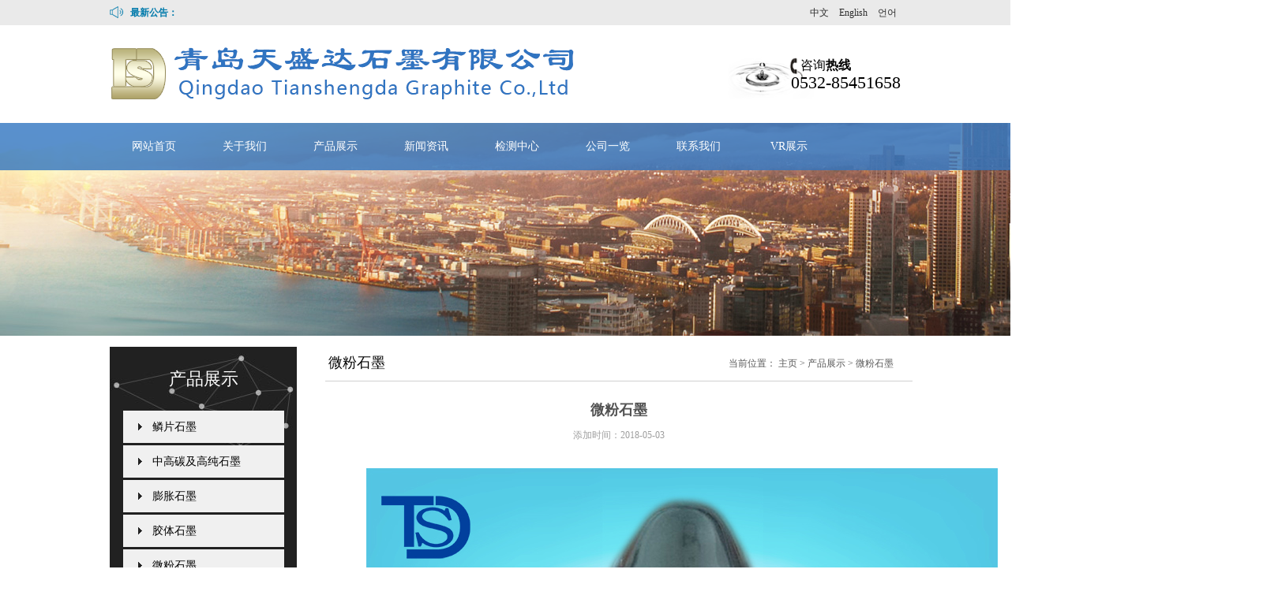

--- FILE ---
content_type: text/html
request_url: http://www.tssmo.com/a/cp/cpsil/279.html
body_size: 7388
content:
<!DOCTYPE html>
<html>
<head>
<title>微粉石墨_青岛天盛达石墨有限公司</title>
<meta name="keywords" content="微粉,石墨,品种,、,规格,粒度,1-38,性能,具有," />
<meta name="description" content="品种 ：FS、F 规格 ：粒度1-38μｍ 性能 ：具有优质天然鳞片石墨的性能，在高温条件下具有特殊的抗氧化性、自润滑性，同时具有良好的导电、电热和附着性。 主要技术指标 : 牌号 固定" />
<meta http-equiv="Content-type" content="text/html; charset=utf-8">
<LINK href="/template/pc/skin/css/all.css" rel=stylesheet>
<LINK href="/template/pc/skin/css/common.css" rel=stylesheet>
<LINK href="/template/pc/skin/css/jbox.css" rel=stylesheet>
<script language="JavaScript" type="text/javascript" src="/template/pc/skin/js/jquery.js"></script>
<script language="JavaScript" type="text/javascript" src="/template/pc/skin/js/functions.js"></script>
<script language="JavaScript" type="text/javascript" src="/template/pc/skin/js/formvalid.js"></script>
<script language="JavaScript" type="text/javascript" src="/template/pc/skin/js/jquery.jbox-2.3.min.js"></script>
<script language="JavaScript" type="text/javascript" src="/template/pc/skin/js/common.js"></script>
<script language="JavaScript" type="text/javascript" src="/template/pc/skin/js/search.js"></script>
<script language="JavaScript" type="text/javascript" src="/template/pc/skin/js/jquery.easing.min.js"></script>
<script language="JavaScript" type="text/javascript" src="/template/pc/skin/js/jqselect.js"></script>
<script src="/template/pc/skin/js/paging.js"></script>
<script type="text/javascript">var ey_1564127251 = {"ClosePage":0,"get_url":"\/index.php?m=api&c=Ajax&a=get_arcrank&aid=279","buy_url":"\/index.php?m=user&c=Media&a=media_order_buy&_ajax=1","VideoLogicUrl":"\/index.php?m=api&c=Ajax&a=video_logic&_ajax=1","LevelCentreUrl":"\/index.php?m=user&c=Level&a=level_centre","aid":279};</script>
<script type="text/javascript" src="/public/static/common/js/view_arcrank.js?v=v1.5.4"></script>
    <meta http-equiv="mobile-agent" content="format=xhtml;url=http://www.tssmo.com/index.php?m=home&c=View&a=index&aid=279">
    <script type="text/javascript">if(window.location.toString().indexOf('pref=padindex') != -1){}else{if(/applewebkit.*mobile/i.test(navigator.userAgent.toLowerCase()) || (/midp|symbianos|nokia|samsung|lg|nec|tcl|alcatel|bird|dbtel|dopod|philips|haier|lenovo|mot-|nokia|sonyericsson|sie-|amoi|zte/.test(navigator.userAgent.toLowerCase()))){try{if(/android|windows phone|webos|iphone|ipod|blackberry/i.test(navigator.userAgent.toLowerCase())){window.location.href="http://www.tssmo.com/index.php?m=home&c=View&a=index&aid=279";}else if(/ipad/i.test(navigator.userAgent.toLowerCase())){}else{}}catch(e){}}}</script>
</head>
<body leftmargin=0 topmargin=0 oncontextmenu='return false' ondragstart='return false' onselectstart ='return false' onselect='document.selection.empty()' oncopy='document.selection.empty()' onbeforecopy='return false' onmouseup='document.selection.empty()'>
<div class="notice">
  <div class="notice_in wxxx">
    <h2 class="n_tl fl">最新公告：</h2>
    <div id="n_con">
      <div id="n_c_in" class="w_700 fl">
        <p id="n1p" class="fl"></p>
        <p id="n2p" class="fl"></p>
      </div>
    </div>
    <div class="long_yy"><a href="http://www.tssmo.com/" target="_blank">中文</a> <a href="http://en.tssmo.com/" target="_blank">English</a> <a href="http://kr.tssmo.com/" target="_blank">언어</a> </div>
  </div>
</div>
<div class="head wxxx">
  <h1 class="logo fl"><a href="/" title=""><img src="/template/pc/skin/images/logo.png" alt="微粉石墨_青岛天盛达石墨有限公司}"/></a></h1>
  <div class="tel fr">
    <p class="a">咨询<strong>热线</strong></p>
    <p class="b">0532-85451658</p>
  </div>
</div>
<div class="iwrap_a pfla">
  <div class="nav">
    <div class="wxxx clear-fix nav_wrap">
      <div class="nav_in fl"><a href="http://www.tssmo.com" title="网站首页">网站首页</a> 
                <a href="/a/about/" title="关于我们" class="">关于我们</a>         <a href="/a/cp/" title="产品展示" class="thisclass">产品展示</a>         <a href="/a/news/" title="新闻资讯" class="">新闻资讯</a>         <a href="/a/case/" title="检测中心" class="">检测中心</a>         <a href="/a/ryzz/" title="公司一览" class="">公司一览</a>         <a href="/a/contact/" title="联系我们" class="">联系我们</a>  
      	<a href="http://www.720es.com/tour/c8f7d7c9e55aba04" target="_blank">VR展示</a>
      </div>
    </div>
  </div>
  <div class="pfla_in"><img src="/template/pc/skin/images/img26.jpg" alt=""/></div>
</div>

<div class="pmain wxxx clear-fix">
  <div class="pmain_a fr">
    <div class="ptl clear-fix">
      <h2 class="ptl-tl fl">微粉石墨</h2>
      <div class="ptl-more fr">当前位置： <a href='/' class=''>主页</a> > <a href='/a/cp/' class=''>产品展示</a> > <a href='/a/cp/cpsil/'>微粉石墨</a></div>
    </div>
    <div class="pmain_a-con">
      <div class="pFC">
        <h3>微粉石墨</h3>
        <div class="pubDate">添加时间：2018-05-03</div>
        <div class="text ppro_txt">
          <div class='pb'>
            <div class='pagebox'><p style="font: 400 12px/24px Arial,Helvetica,sans-serif; margin: 0px; padding: 0px; border: 0px rgb(49, 49, 49); border-image: none; text-align: center; color: rgb(49, 49, 49); text-transform: none; text-indent: 0px; letter-spacing: normal; text-decoration: none; word-spacing: 0px; white-space: normal; orphans: 2; -webkit-text-stroke-width: 0px; background-color: rgb(255, 255, 255);"><span style="font-size: 14px;"><span style="color: rgb(0, 0, 255); font-family: 宋体;"><img title="微粉石墨(图1)" alt="微粉石墨(1).jpg" src="/ueditor/php/upload/image/20180412/1523534000903470.jpg"/></span></span></p><p style="background-color: rgb(255, 255, 255); border-bottom-color: rgb(49, 49, 49); border-bottom-style: none; border-bottom-width: 0px; border-image-outset: 0; border-image-repeat: stretch; border-image-slice: 100%; border-image-source: none; border-image-width: 1; border-left-color: rgb(49, 49, 49); border-left-style: none; border-left-width: 0px; border-right-color: rgb(49, 49, 49); border-right-style: none; border-right-width: 0px; border-top-color: rgb(49, 49, 49); border-top-style: none; border-top-width: 0px; color: rgb(49, 49, 49); font-family: Arial,Helvetica,sans-serif; font-size: 12px; font-style: normal; font-variant: normal; font-weight: 400; letter-spacing: normal; line-height: 24px; margin-bottom: 0px; margin-left: 0px; margin-right: 0px; margin-top: 0px; orphans: 2; padding-bottom: 0px; padding-left: 0px; padding-right: 0px; padding-top: 0px; text-align: left; text-decoration: none; text-indent: 0px; text-transform: none; -webkit-text-stroke-width: 0px; white-space: normal; word-spacing: 0px;"><span style="font-size: 14px;"><span style="color: rgb(0, 0, 255); font-family: 宋体;">品种</span><span style="font-family: 宋体;">&nbsp;：FS、F</span></span></p><p style="background-color: rgb(255, 255, 255); border-bottom-color: rgb(49, 49, 49); border-bottom-style: none; border-bottom-width: 0px; border-image-outset: 0; border-image-repeat: stretch; border-image-slice: 100%; border-image-source: none; border-image-width: 1; border-left-color: rgb(49, 49, 49); border-left-style: none; border-left-width: 0px; border-right-color: rgb(49, 49, 49); border-right-style: none; border-right-width: 0px; border-top-color: rgb(49, 49, 49); border-top-style: none; border-top-width: 0px; color: rgb(49, 49, 49); font-family: Arial,Helvetica,sans-serif; font-size: 12px; font-style: normal; font-variant: normal; font-weight: 400; letter-spacing: normal; line-height: 24px; margin-bottom: 0px; margin-left: 0px; margin-right: 0px; margin-top: 0px; orphans: 2; padding-bottom: 0px; padding-left: 0px; padding-right: 0px; padding-top: 0px; text-align: left; text-decoration: none; text-indent: 0px; text-transform: none; -webkit-text-stroke-width: 0px; white-space: normal; word-spacing: 0px;"><span style="font-size: 14px;"><span style="color: rgb(0, 0, 255); font-family: 宋体; font-size: 12px;">规格</span><span style="font-family: 宋体; font-size: 12px;">&nbsp;：粒度1-38μｍ</span></span></p><p style="background-color: rgb(255, 255, 255); border-bottom-color: rgb(49, 49, 49); border-bottom-style: none; border-bottom-width: 0px; border-image-outset: 0; border-image-repeat: stretch; border-image-slice: 100%; border-image-source: none; border-image-width: 1; border-left-color: rgb(49, 49, 49); border-left-style: none; border-left-width: 0px; border-right-color: rgb(49, 49, 49); border-right-style: none; border-right-width: 0px; border-top-color: rgb(49, 49, 49); border-top-style: none; border-top-width: 0px; color: rgb(49, 49, 49); font-family: Arial,Helvetica,sans-serif; font-size: 12px; font-style: normal; font-variant: normal; font-weight: 400; letter-spacing: normal; line-height: 24px; margin-bottom: 0px; margin-left: 0px; margin-right: 0px; margin-top: 0px; orphans: 2; padding-bottom: 0px; padding-left: 0px; padding-right: 0px; padding-top: 0px; text-align: left; text-decoration: none; text-indent: 0px; text-transform: none; -webkit-text-stroke-width: 0px; white-space: normal; word-spacing: 0px;"><span style="font-size: 14px;"><span style="color: rgb(0, 0, 255); font-family: 宋体; font-size: 12px;">性能</span><span style="font-family: 宋体; font-size: 12px;">&nbsp;：具有优质天然鳞片石墨的性能，在高温条件下具有特殊的抗氧化性、自润滑性，同时具有良好的导电、电热和附着性。</span></span></p><p style="background-color: rgb(255, 255, 255); border-bottom-color: rgb(49, 49, 49); border-bottom-style: none; border-bottom-width: 0px; border-image-outset: 0; border-image-repeat: stretch; border-image-slice: 100%; border-image-source: none; border-image-width: 1; border-left-color: rgb(49, 49, 49); border-left-style: none; border-left-width: 0px; border-right-color: rgb(49, 49, 49); border-right-style: none; border-right-width: 0px; border-top-color: rgb(49, 49, 49); border-top-style: none; border-top-width: 0px; color: rgb(49, 49, 49); font-family: Arial,Helvetica,sans-serif; font-size: 12px; font-style: normal; font-variant: normal; font-weight: 400; letter-spacing: normal; line-height: 24px; margin-bottom: 0px; margin-left: 0px; margin-right: 0px; margin-top: 0px; orphans: 2; padding-bottom: 0px; padding-left: 0px; padding-right: 0px; padding-top: 0px; text-align: left; text-decoration: none; text-indent: 0px; text-transform: none; -webkit-text-stroke-width: 0px; white-space: normal; word-spacing: 0px;"><span style="font-size: 14px;"><span style="color: rgb(0, 0, 255); font-family: 宋体;">主要技术指标</span><span style="font-family: 宋体;">:</span></span></p><p style="background-color: transparent; border-bottom-color: rgb(49, 49, 49); border-bottom-style: none; border-bottom-width: 0px; border-image-outset: 0; border-image-repeat: stretch; border-image-slice: 100%; border-image-source: none; border-image-width: 1; border-left-color: rgb(49, 49, 49); border-left-style: none; border-left-width: 0px; border-right-color: rgb(49, 49, 49); border-right-style: none; border-right-width: 0px; border-top-color: rgb(49, 49, 49); border-top-style: none; border-top-width: 0px; color: rgb(49, 49, 49); font-family: &quot;Microsoft Yahei&quot;; font-size: 14px; font-style: normal; font-variant: normal; font-weight: 400; letter-spacing: normal; margin-bottom: 0px; margin-left: 0px; margin-right: 0px; margin-top: 0px; orphans: 2; padding-bottom: 0px; padding-left: 0px; padding-right: 0px; padding-top: 0px; text-align: left; text-decoration: none; text-indent: 0px; text-transform: none; -webkit-text-stroke-width: 0px; white-space: normal; word-spacing: 0px;"><br/></p><table width="100%"><tbody style="border-bottom-color: rgb(98, 63, 32); border-bottom-style: none; border-bottom-width: 0px; border-collapse: collapse; border-image-outset: 0; border-image-repeat: stretch; border-image-slice: 100%; border-image-source: none; border-image-width: 1; border-left-color: rgb(98, 63, 32); border-left-style: none; border-left-width: 0px; border-right-color: rgb(98, 63, 32); border-right-style: none; border-right-width: 0px; border-top-color: rgb(98, 63, 32); border-top-style: none; border-top-width: 0px; text-align: center;"><tr class="firstRow" style="border-bottom-color: rgb(98, 63, 32); border-bottom-style: none; border-bottom-width: 0px; border-collapse: collapse; border-image-outset: 0; border-image-repeat: stretch; border-image-slice: 100%; border-image-source: none; border-image-width: 1; border-left-color: rgb(98, 63, 32); border-left-style: none; border-left-width: 0px; border-right-color: rgb(98, 63, 32); border-right-style: none; border-right-width: 0px; border-top-color: rgb(98, 63, 32); border-top-style: none; border-top-width: 0px; text-align: center;"><td width="16%" style="border-bottom-color: rgb(98, 63, 32); border-bottom-style: solid; border-bottom-width: 1px; border-image-outset: 0; border-image-repeat: stretch; border-image-slice: 100%; border-image-source: none; border-image-width: 1; border-left-color: rgb(98, 63, 32); border-left-style: solid; border-left-width: 0px; border-right-color: rgb(98, 63, 32); border-right-style: solid; border-right-width: 1px; border-top-color: rgb(98, 63, 32); border-top-style: solid; border-top-width: 0px; font-size: 12px; padding-bottom: 3px; padding-left: 3px; padding-right: 3px; padding-top: 3px;"><span style="font-size: 14px;">牌号</span></td><td width="16%" style="border-bottom-color: rgb(98, 63, 32); border-bottom-style: solid; border-bottom-width: 1px; border-image-outset: 0; border-image-repeat: stretch; border-image-slice: 100%; border-image-source: none; border-image-width: 1; border-left-color: rgb(98, 63, 32); border-left-style: solid; border-left-width: 0px; border-right-color: rgb(98, 63, 32); border-right-style: solid; border-right-width: 1px; border-top-color: rgb(98, 63, 32); border-top-style: solid; border-top-width: 0px; font-size: 12px; padding-bottom: 3px; padding-left: 3px; padding-right: 3px; padding-top: 3px;"><span style="font-size: 14px;">固定碳</span></td><td width="17%" style="border-bottom-color: rgb(98, 63, 32); border-bottom-style: solid; border-bottom-width: 1px; border-image-outset: 0; border-image-repeat: stretch; border-image-slice: 100%; border-image-source: none; border-image-width: 1; border-left-color: rgb(98, 63, 32); border-left-style: solid; border-left-width: 0px; border-right-color: rgb(98, 63, 32); border-right-style: solid; border-right-width: 1px; border-top-color: rgb(98, 63, 32); border-top-style: solid; border-top-width: 0px; font-size: 12px; padding-bottom: 3px; padding-left: 3px; padding-right: 3px; padding-top: 3px;"><span style="font-size: 14px;">灰分</span></td><td width="17%" style="border-bottom-color: rgb(98, 63, 32); border-bottom-style: solid; border-bottom-width: 1px; border-image-outset: 0; border-image-repeat: stretch; border-image-slice: 100%; border-image-source: none; border-image-width: 1; border-left-color: rgb(98, 63, 32); border-left-style: solid; border-left-width: 0px; border-right-color: rgb(98, 63, 32); border-right-style: solid; border-right-width: 1px; border-top-color: rgb(98, 63, 32); border-top-style: solid; border-top-width: 0px; font-size: 12px; padding-bottom: 3px; padding-left: 3px; padding-right: 3px; padding-top: 3px;"><span style="font-size: 14px;">水分</span></td><td width="17%" style="border-bottom-color: rgb(98, 63, 32); border-bottom-style: solid; border-bottom-width: 1px; border-image-outset: 0; border-image-repeat: stretch; border-image-slice: 100%; border-image-source: none; border-image-width: 1; border-left-color: rgb(98, 63, 32); border-left-style: solid; border-left-width: 0px; border-right-color: rgb(98, 63, 32); border-right-style: solid; border-right-width: 1px; border-top-color: rgb(98, 63, 32); border-top-style: solid; border-top-width: 0px; font-size: 12px; padding-bottom: 3px; padding-left: 3px; padding-right: 3px; padding-top: 3px;"><span style="font-size: 14px;">粒度</span></td><td width="17%" style="border-bottom-color: rgb(98, 63, 32); border-bottom-style: solid; border-bottom-width: 1px; border-image-outset: 0; border-image-repeat: stretch; border-image-slice: 100%; border-image-source: none; border-image-width: 1; border-left-color: rgb(98, 63, 32); border-left-style: solid; border-left-width: 0px; border-right-color: rgb(98, 63, 32); border-right-style: solid; border-right-width: 1px; border-top-color: rgb(98, 63, 32); border-top-style: solid; border-top-width: 0px; font-size: 12px; padding-bottom: 3px; padding-left: 3px; padding-right: 3px; padding-top: 3px;"><span style="font-size: 14px;">检测设备</span></td></tr><tr style="border-bottom-color: rgb(98, 63, 32); border-bottom-style: none; border-bottom-width: 0px; border-collapse: collapse; border-image-outset: 0; border-image-repeat: stretch; border-image-slice: 100%; border-image-source: none; border-image-width: 1; border-left-color: rgb(98, 63, 32); border-left-style: none; border-left-width: 0px; border-right-color: rgb(98, 63, 32); border-right-style: none; border-right-width: 0px; border-top-color: rgb(98, 63, 32); border-top-style: none; border-top-width: 0px; text-align: center;"><td width="16%" style="border-bottom-color: rgb(98, 63, 32); border-bottom-style: solid; border-bottom-width: 1px; border-image-outset: 0; border-image-repeat: stretch; border-image-slice: 100%; border-image-source: none; border-image-width: 1; border-left-color: rgb(98, 63, 32); border-left-style: solid; border-left-width: 0px; border-right-color: rgb(98, 63, 32); border-right-style: solid; border-right-width: 1px; border-top-color: rgb(98, 63, 32); border-top-style: solid; border-top-width: 0px; font-size: 12px; padding-bottom: 3px; padding-left: 3px; padding-right: 3px; padding-top: 3px;"><span style="font-size: 14px;">FS-1</span></td><td width="16%" style="border-bottom-color: rgb(98, 63, 32); border-bottom-style: solid; border-bottom-width: 1px; border-image-outset: 0; border-image-repeat: stretch; border-image-slice: 100%; border-image-source: none; border-image-width: 1; border-left-color: rgb(98, 63, 32); border-left-style: solid; border-left-width: 0px; border-right-color: rgb(98, 63, 32); border-right-style: solid; border-right-width: 1px; border-top-color: rgb(98, 63, 32); border-top-style: solid; border-top-width: 0px; font-size: 12px; padding-bottom: 3px; padding-left: 3px; padding-right: 3px; padding-top: 3px;"><span style="font-size: 14px;">--</span></td><td width="17%" style="border-bottom-color: rgb(98, 63, 32); border-bottom-style: solid; border-bottom-width: 1px; border-image-outset: 0; border-image-repeat: stretch; border-image-slice: 100%; border-image-source: none; border-image-width: 1; border-left-color: rgb(98, 63, 32); border-left-style: solid; border-left-width: 0px; border-right-color: rgb(98, 63, 32); border-right-style: solid; border-right-width: 1px; border-top-color: rgb(98, 63, 32); border-top-style: solid; border-top-width: 0px; font-size: 12px; padding-bottom: 3px; padding-left: 3px; padding-right: 3px; padding-top: 3px;"><span style="font-size: 14px;">1.4</span></td><td width="17%" style="border-bottom-color: rgb(98, 63, 32); border-bottom-style: solid; border-bottom-width: 1px; border-image-outset: 0; border-image-repeat: stretch; border-image-slice: 100%; border-image-source: none; border-image-width: 1; border-left-color: rgb(98, 63, 32); border-left-style: solid; border-left-width: 0px; border-right-color: rgb(98, 63, 32); border-right-style: solid; border-right-width: 1px; border-top-color: rgb(98, 63, 32); border-top-style: solid; border-top-width: 0px; font-size: 12px; padding-bottom: 3px; padding-left: 3px; padding-right: 3px; padding-top: 3px;"><span style="font-size: 14px;">0.5</span></td><td width="17%" style="border-bottom-color: rgb(98, 63, 32); border-bottom-style: solid; border-bottom-width: 1px; border-image-outset: 0; border-image-repeat: stretch; border-image-slice: 100%; border-image-source: none; border-image-width: 1; border-left-color: rgb(98, 63, 32); border-left-style: solid; border-left-width: 0px; border-right-color: rgb(98, 63, 32); border-right-style: solid; border-right-width: 1px; border-top-color: rgb(98, 63, 32); border-top-style: solid; border-top-width: 0px; font-size: 12px; padding-bottom: 3px; padding-left: 3px; padding-right: 3px; padding-top: 3px;"><span style="font-size: 14px;">1<span style="font-family: 宋体;">≮60%</span></span></td><td width="17%" style="border-bottom-color: rgb(98, 63, 32); border-bottom-style: solid; border-bottom-width: 1px; border-image-outset: 0; border-image-repeat: stretch; border-image-slice: 100%; border-image-source: none; border-image-width: 1; border-left-color: rgb(98, 63, 32); border-left-style: solid; border-left-width: 0px; border-right-color: rgb(98, 63, 32); border-right-style: solid; border-right-width: 1px; border-top-color: rgb(98, 63, 32); border-top-style: solid; border-top-width: 0px; font-size: 12px; padding-bottom: 3px; padding-left: 3px; padding-right: 3px; padding-top: 3px;" rowspan="5"><span style="font-size: 14px;">SKN-1000型粒度分布机</span></td></tr><tr style="border-bottom-color: rgb(98, 63, 32); border-bottom-style: none; border-bottom-width: 0px; border-collapse: collapse; border-image-outset: 0; border-image-repeat: stretch; border-image-slice: 100%; border-image-source: none; border-image-width: 1; border-left-color: rgb(98, 63, 32); border-left-style: none; border-left-width: 0px; border-right-color: rgb(98, 63, 32); border-right-style: none; border-right-width: 0px; border-top-color: rgb(98, 63, 32); border-top-style: none; border-top-width: 0px; text-align: center;"><td width="16%" style="border-bottom-color: rgb(98, 63, 32); border-bottom-style: solid; border-bottom-width: 1px; border-image-outset: 0; border-image-repeat: stretch; border-image-slice: 100%; border-image-source: none; border-image-width: 1; border-left-color: rgb(98, 63, 32); border-left-style: solid; border-left-width: 0px; border-right-color: rgb(98, 63, 32); border-right-style: solid; border-right-width: 1px; border-top-color: rgb(98, 63, 32); border-top-style: solid; border-top-width: 0px; font-size: 12px; padding-bottom: 3px; padding-left: 3px; padding-right: 3px; padding-top: 3px;"><span style="font-size: 14px;">FS-2</span></td><td width="16%" style="border-bottom-color: rgb(98, 63, 32); border-bottom-style: solid; border-bottom-width: 1px; border-image-outset: 0; border-image-repeat: stretch; border-image-slice: 100%; border-image-source: none; border-image-width: 1; border-left-color: rgb(98, 63, 32); border-left-style: solid; border-left-width: 0px; border-right-color: rgb(98, 63, 32); border-right-style: solid; border-right-width: 1px; border-top-color: rgb(98, 63, 32); border-top-style: solid; border-top-width: 0px; font-size: 12px; padding-bottom: 3px; padding-left: 3px; padding-right: 3px; padding-top: 3px;"><span style="font-size: 14px;">--</span></td><td width="17%" style="border-bottom-color: rgb(98, 63, 32); border-bottom-style: solid; border-bottom-width: 1px; border-image-outset: 0; border-image-repeat: stretch; border-image-slice: 100%; border-image-source: none; border-image-width: 1; border-left-color: rgb(98, 63, 32); border-left-style: solid; border-left-width: 0px; border-right-color: rgb(98, 63, 32); border-right-style: solid; border-right-width: 1px; border-top-color: rgb(98, 63, 32); border-top-style: solid; border-top-width: 0px; font-size: 12px; padding-bottom: 3px; padding-left: 3px; padding-right: 3px; padding-top: 3px;"><span style="font-size: 14px;">1.4</span></td><td width="17%" style="border-bottom-color: rgb(98, 63, 32); border-bottom-style: solid; border-bottom-width: 1px; border-image-outset: 0; border-image-repeat: stretch; border-image-slice: 100%; border-image-source: none; border-image-width: 1; border-left-color: rgb(98, 63, 32); border-left-style: solid; border-left-width: 0px; border-right-color: rgb(98, 63, 32); border-right-style: solid; border-right-width: 1px; border-top-color: rgb(98, 63, 32); border-top-style: solid; border-top-width: 0px; font-size: 12px; padding-bottom: 3px; padding-left: 3px; padding-right: 3px; padding-top: 3px;"><span style="font-size: 14px;">0.5</span></td><td width="17%" style="border-bottom-color: rgb(98, 63, 32); border-bottom-style: solid; border-bottom-width: 1px; border-image-outset: 0; border-image-repeat: stretch; border-image-slice: 100%; border-image-source: none; border-image-width: 1; border-left-color: rgb(98, 63, 32); border-left-style: solid; border-left-width: 0px; border-right-color: rgb(98, 63, 32); border-right-style: solid; border-right-width: 1px; border-top-color: rgb(98, 63, 32); border-top-style: solid; border-top-width: 0px; font-size: 12px; padding-bottom: 3px; padding-left: 3px; padding-right: 3px; padding-top: 3px;"><span style="font-size: 14px;">2<span style="font-family: 宋体;">≮70%</span></span></td></tr><tr style="border-bottom-color: rgb(98, 63, 32); border-bottom-style: none; border-bottom-width: 0px; border-collapse: collapse; border-image-outset: 0; border-image-repeat: stretch; border-image-slice: 100%; border-image-source: none; border-image-width: 1; border-left-color: rgb(98, 63, 32); border-left-style: none; border-left-width: 0px; border-right-color: rgb(98, 63, 32); border-right-style: none; border-right-width: 0px; border-top-color: rgb(98, 63, 32); border-top-style: none; border-top-width: 0px; text-align: center;"><td width="16%" style="border-bottom-color: rgb(98, 63, 32); border-bottom-style: solid; border-bottom-width: 1px; border-image-outset: 0; border-image-repeat: stretch; border-image-slice: 100%; border-image-source: none; border-image-width: 1; border-left-color: rgb(98, 63, 32); border-left-style: solid; border-left-width: 0px; border-right-color: rgb(98, 63, 32); border-right-style: solid; border-right-width: 1px; border-top-color: rgb(98, 63, 32); border-top-style: solid; border-top-width: 0px; font-size: 12px; padding-bottom: 3px; padding-left: 3px; padding-right: 3px; padding-top: 3px;"><span style="font-size: 14px;">FS-3</span></td><td width="16%" style="border-bottom-color: rgb(98, 63, 32); border-bottom-style: solid; border-bottom-width: 1px; border-image-outset: 0; border-image-repeat: stretch; border-image-slice: 100%; border-image-source: none; border-image-width: 1; border-left-color: rgb(98, 63, 32); border-left-style: solid; border-left-width: 0px; border-right-color: rgb(98, 63, 32); border-right-style: solid; border-right-width: 1px; border-top-color: rgb(98, 63, 32); border-top-style: solid; border-top-width: 0px; font-size: 12px; padding-bottom: 3px; padding-left: 3px; padding-right: 3px; padding-top: 3px;"><span style="font-size: 14px;">--</span></td><td width="17%" style="border-bottom-color: rgb(98, 63, 32); border-bottom-style: solid; border-bottom-width: 1px; border-image-outset: 0; border-image-repeat: stretch; border-image-slice: 100%; border-image-source: none; border-image-width: 1; border-left-color: rgb(98, 63, 32); border-left-style: solid; border-left-width: 0px; border-right-color: rgb(98, 63, 32); border-right-style: solid; border-right-width: 1px; border-top-color: rgb(98, 63, 32); border-top-style: solid; border-top-width: 0px; font-size: 12px; padding-bottom: 3px; padding-left: 3px; padding-right: 3px; padding-top: 3px;"><span style="font-size: 14px;">1.4</span></td><td width="17%" style="border-bottom-color: rgb(98, 63, 32); border-bottom-style: solid; border-bottom-width: 1px; border-image-outset: 0; border-image-repeat: stretch; border-image-slice: 100%; border-image-source: none; border-image-width: 1; border-left-color: rgb(98, 63, 32); border-left-style: solid; border-left-width: 0px; border-right-color: rgb(98, 63, 32); border-right-style: solid; border-right-width: 1px; border-top-color: rgb(98, 63, 32); border-top-style: solid; border-top-width: 0px; font-size: 12px; padding-bottom: 3px; padding-left: 3px; padding-right: 3px; padding-top: 3px;"><span style="font-size: 14px;">0.5</span></td><td width="17%" style="border-bottom-color: rgb(98, 63, 32); border-bottom-style: solid; border-bottom-width: 1px; border-image-outset: 0; border-image-repeat: stretch; border-image-slice: 100%; border-image-source: none; border-image-width: 1; border-left-color: rgb(98, 63, 32); border-left-style: solid; border-left-width: 0px; border-right-color: rgb(98, 63, 32); border-right-style: solid; border-right-width: 1px; border-top-color: rgb(98, 63, 32); border-top-style: solid; border-top-width: 0px; font-size: 12px; padding-bottom: 3px; padding-left: 3px; padding-right: 3px; padding-top: 3px;"><span style="font-size: 14px;">4<span style="font-family: 宋体;">≮80%</span></span></td></tr><tr style="border-bottom-color: rgb(98, 63, 32); border-bottom-style: none; border-bottom-width: 0px; border-collapse: collapse; border-image-outset: 0; border-image-repeat: stretch; border-image-slice: 100%; border-image-source: none; border-image-width: 1; border-left-color: rgb(98, 63, 32); border-left-style: none; border-left-width: 0px; border-right-color: rgb(98, 63, 32); border-right-style: none; border-right-width: 0px; border-top-color: rgb(98, 63, 32); border-top-style: none; border-top-width: 0px; text-align: center;"><td width="16%" style="border-bottom-color: rgb(98, 63, 32); border-bottom-style: solid; border-bottom-width: 1px; border-image-outset: 0; border-image-repeat: stretch; border-image-slice: 100%; border-image-source: none; border-image-width: 1; border-left-color: rgb(98, 63, 32); border-left-style: solid; border-left-width: 0px; border-right-color: rgb(98, 63, 32); border-right-style: solid; border-right-width: 1px; border-top-color: rgb(98, 63, 32); border-top-style: solid; border-top-width: 0px; font-size: 12px; padding-bottom: 3px; padding-left: 3px; padding-right: 3px; padding-top: 3px;"><span style="font-size: 14px;">F-1</span></td><td width="16%" style="border-bottom-color: rgb(98, 63, 32); border-bottom-style: solid; border-bottom-width: 1px; border-image-outset: 0; border-image-repeat: stretch; border-image-slice: 100%; border-image-source: none; border-image-width: 1; border-left-color: rgb(98, 63, 32); border-left-style: solid; border-left-width: 0px; border-right-color: rgb(98, 63, 32); border-right-style: solid; border-right-width: 1px; border-top-color: rgb(98, 63, 32); border-top-style: solid; border-top-width: 0px; font-size: 12px; padding-bottom: 3px; padding-left: 3px; padding-right: 3px; padding-top: 3px;"><span style="font-size: 14px;">--</span></td><td width="17%" style="border-bottom-color: rgb(98, 63, 32); border-bottom-style: solid; border-bottom-width: 1px; border-image-outset: 0; border-image-repeat: stretch; border-image-slice: 100%; border-image-source: none; border-image-width: 1; border-left-color: rgb(98, 63, 32); border-left-style: solid; border-left-width: 0px; border-right-color: rgb(98, 63, 32); border-right-style: solid; border-right-width: 1px; border-top-color: rgb(98, 63, 32); border-top-style: solid; border-top-width: 0px; font-size: 12px; padding-bottom: 3px; padding-left: 3px; padding-right: 3px; padding-top: 3px;"><span style="font-size: 14px;">1.5</span></td><td width="17%" style="border-bottom-color: rgb(98, 63, 32); border-bottom-style: solid; border-bottom-width: 1px; border-image-outset: 0; border-image-repeat: stretch; border-image-slice: 100%; border-image-source: none; border-image-width: 1; border-left-color: rgb(98, 63, 32); border-left-style: solid; border-left-width: 0px; border-right-color: rgb(98, 63, 32); border-right-style: solid; border-right-width: 1px; border-top-color: rgb(98, 63, 32); border-top-style: solid; border-top-width: 0px; font-size: 12px; padding-bottom: 3px; padding-left: 3px; padding-right: 3px; padding-top: 3px;"><span style="font-size: 14px;">0.5</span></td><td width="17%" style="border-bottom-color: rgb(98, 63, 32); border-bottom-style: solid; border-bottom-width: 1px; border-image-outset: 0; border-image-repeat: stretch; border-image-slice: 100%; border-image-source: none; border-image-width: 1; border-left-color: rgb(98, 63, 32); border-left-style: solid; border-left-width: 0px; border-right-color: rgb(98, 63, 32); border-right-style: solid; border-right-width: 1px; border-top-color: rgb(98, 63, 32); border-top-style: solid; border-top-width: 0px; font-size: 12px; padding-bottom: 3px; padding-left: 3px; padding-right: 3px; padding-top: 3px;"><span style="font-size: 14px;">6<span style="font-family: 宋体;">≮60%</span></span></td></tr><tr style="border-bottom-color: rgb(98, 63, 32); border-bottom-style: none; border-bottom-width: 0px; border-collapse: collapse; border-image-outset: 0; border-image-repeat: stretch; border-image-slice: 100%; border-image-source: none; border-image-width: 1; border-left-color: rgb(98, 63, 32); border-left-style: none; border-left-width: 0px; border-right-color: rgb(98, 63, 32); border-right-style: none; border-right-width: 0px; border-top-color: rgb(98, 63, 32); border-top-style: none; border-top-width: 0px; text-align: center;"><td width="16%" style="border-bottom-color: rgb(98, 63, 32); border-bottom-style: solid; border-bottom-width: 1px; border-image-outset: 0; border-image-repeat: stretch; border-image-slice: 100%; border-image-source: none; border-image-width: 1; border-left-color: rgb(98, 63, 32); border-left-style: solid; border-left-width: 0px; border-right-color: rgb(98, 63, 32); border-right-style: solid; border-right-width: 1px; border-top-color: rgb(98, 63, 32); border-top-style: solid; border-top-width: 0px; font-size: 12px; padding-bottom: 3px; padding-left: 3px; padding-right: 3px; padding-top: 3px;"><span style="font-size: 14px;">F-2</span></td><td width="16%" style="border-bottom-color: rgb(98, 63, 32); border-bottom-style: solid; border-bottom-width: 1px; border-image-outset: 0; border-image-repeat: stretch; border-image-slice: 100%; border-image-source: none; border-image-width: 1; border-left-color: rgb(98, 63, 32); border-left-style: solid; border-left-width: 0px; border-right-color: rgb(98, 63, 32); border-right-style: solid; border-right-width: 1px; border-top-color: rgb(98, 63, 32); border-top-style: solid; border-top-width: 0px; font-size: 12px; padding-bottom: 3px; padding-left: 3px; padding-right: 3px; padding-top: 3px;"><span style="font-size: 14px;">--</span></td><td width="17%" style="border-bottom-color: rgb(98, 63, 32); border-bottom-style: solid; border-bottom-width: 1px; border-image-outset: 0; border-image-repeat: stretch; border-image-slice: 100%; border-image-source: none; border-image-width: 1; border-left-color: rgb(98, 63, 32); border-left-style: solid; border-left-width: 0px; border-right-color: rgb(98, 63, 32); border-right-style: solid; border-right-width: 1px; border-top-color: rgb(98, 63, 32); border-top-style: solid; border-top-width: 0px; font-size: 12px; padding-bottom: 3px; padding-left: 3px; padding-right: 3px; padding-top: 3px;"><span style="font-size: 14px;">2.0</span></td><td width="17%" style="border-bottom-color: rgb(98, 63, 32); border-bottom-style: solid; border-bottom-width: 1px; border-image-outset: 0; border-image-repeat: stretch; border-image-slice: 100%; border-image-source: none; border-image-width: 1; border-left-color: rgb(98, 63, 32); border-left-style: solid; border-left-width: 0px; border-right-color: rgb(98, 63, 32); border-right-style: solid; border-right-width: 1px; border-top-color: rgb(98, 63, 32); border-top-style: solid; border-top-width: 0px; font-size: 12px; padding-bottom: 3px; padding-left: 3px; padding-right: 3px; padding-top: 3px;"><span style="font-size: 14px;">0.5</span></td><td width="17%" style="border-bottom-color: rgb(98, 63, 32); border-bottom-style: solid; border-bottom-width: 1px; border-image-outset: 0; border-image-repeat: stretch; border-image-slice: 100%; border-image-source: none; border-image-width: 1; border-left-color: rgb(98, 63, 32); border-left-style: solid; border-left-width: 0px; border-right-color: rgb(98, 63, 32); border-right-style: solid; border-right-width: 1px; border-top-color: rgb(98, 63, 32); border-top-style: solid; border-top-width: 0px; font-size: 12px; padding-bottom: 3px; padding-left: 3px; padding-right: 3px; padding-top: 3px;"><span style="font-size: 14px;">10<span style="font-family: 宋体;">≮60%</span></span></td></tr><tr style="border-bottom-color: rgb(98, 63, 32); border-bottom-style: none; border-bottom-width: 0px; border-collapse: collapse; border-image-outset: 0; border-image-repeat: stretch; border-image-slice: 100%; border-image-source: none; border-image-width: 1; border-left-color: rgb(98, 63, 32); border-left-style: none; border-left-width: 0px; border-right-color: rgb(98, 63, 32); border-right-style: none; border-right-width: 0px; border-top-color: rgb(98, 63, 32); border-top-style: none; border-top-width: 0px; text-align: center;"><td width="16%" style="border-bottom-color: rgb(98, 63, 32); border-bottom-style: solid; border-bottom-width: 1px; border-image-outset: 0; border-image-repeat: stretch; border-image-slice: 100%; border-image-source: none; border-image-width: 1; border-left-color: rgb(98, 63, 32); border-left-style: solid; border-left-width: 0px; border-right-color: rgb(98, 63, 32); border-right-style: solid; border-right-width: 1px; border-top-color: rgb(98, 63, 32); border-top-style: solid; border-top-width: 0px; font-size: 12px; padding-bottom: 3px; padding-left: 3px; padding-right: 3px; padding-top: 3px;"><span style="font-size: 14px;">F-3</span></td><td width="16%" style="border-bottom-color: rgb(98, 63, 32); border-bottom-style: solid; border-bottom-width: 1px; border-image-outset: 0; border-image-repeat: stretch; border-image-slice: 100%; border-image-source: none; border-image-width: 1; border-left-color: rgb(98, 63, 32); border-left-style: solid; border-left-width: 0px; border-right-color: rgb(98, 63, 32); border-right-style: solid; border-right-width: 1px; border-top-color: rgb(98, 63, 32); border-top-style: solid; border-top-width: 0px; font-size: 12px; padding-bottom: 3px; padding-left: 3px; padding-right: 3px; padding-top: 3px;"><span style="font-size: 14px;">90</span></td><td width="17%" style="border-bottom-color: rgb(98, 63, 32); border-bottom-style: solid; border-bottom-width: 1px; border-image-outset: 0; border-image-repeat: stretch; border-image-slice: 100%; border-image-source: none; border-image-width: 1; border-left-color: rgb(98, 63, 32); border-left-style: solid; border-left-width: 0px; border-right-color: rgb(98, 63, 32); border-right-style: solid; border-right-width: 1px; border-top-color: rgb(98, 63, 32); border-top-style: solid; border-top-width: 0px; font-size: 12px; padding-bottom: 3px; padding-left: 3px; padding-right: 3px; padding-top: 3px;"><span style="font-size: 14px;">--</span></td><td width="17%" style="border-bottom-color: rgb(98, 63, 32); border-bottom-style: solid; border-bottom-width: 1px; border-image-outset: 0; border-image-repeat: stretch; border-image-slice: 100%; border-image-source: none; border-image-width: 1; border-left-color: rgb(98, 63, 32); border-left-style: solid; border-left-width: 0px; border-right-color: rgb(98, 63, 32); border-right-style: solid; border-right-width: 1px; border-top-color: rgb(98, 63, 32); border-top-style: solid; border-top-width: 0px; font-size: 12px; padding-bottom: 3px; padding-left: 3px; padding-right: 3px; padding-top: 3px;"><span style="font-size: 14px;">1</span></td><td width="17%" style="border-bottom-color: rgb(98, 63, 32); border-bottom-style: solid; border-bottom-width: 1px; border-image-outset: 0; border-image-repeat: stretch; border-image-slice: 100%; border-image-source: none; border-image-width: 1; border-left-color: rgb(98, 63, 32); border-left-style: solid; border-left-width: 0px; border-right-color: rgb(98, 63, 32); border-right-style: solid; border-right-width: 1px; border-top-color: rgb(98, 63, 32); border-top-style: solid; border-top-width: 0px; font-size: 12px; padding-bottom: 3px; padding-left: 3px; padding-right: 3px; padding-top: 3px;" rowspan="7"><span style="font-size: 14px;">38<span style="font-family: 宋体; font-size: 10px;">≮95%</span></span></td><td width="17%" style="border-bottom-color: rgb(98, 63, 32); border-bottom-style: solid; border-bottom-width: 1px; border-image-outset: 0; border-image-repeat: stretch; border-image-slice: 100%; border-image-source: none; border-image-width: 1; border-left-color: rgb(98, 63, 32); border-left-style: solid; border-left-width: 0px; border-right-color: rgb(98, 63, 32); border-right-style: solid; border-right-width: 1px; border-top-color: rgb(98, 63, 32); border-top-style: solid; border-top-width: 0px; font-size: 12px; padding-bottom: 3px; padding-left: 3px; padding-right: 3px; padding-top: 3px;" rowspan="7"><span style="font-size: 14px;">水筛</span></td></tr><tr style="border-bottom-color: rgb(98, 63, 32); border-bottom-style: none; border-bottom-width: 0px; border-collapse: collapse; border-image-outset: 0; border-image-repeat: stretch; border-image-slice: 100%; border-image-source: none; border-image-width: 1; border-left-color: rgb(98, 63, 32); border-left-style: none; border-left-width: 0px; border-right-color: rgb(98, 63, 32); border-right-style: none; border-right-width: 0px; border-top-color: rgb(98, 63, 32); border-top-style: none; border-top-width: 0px; text-align: center;"><td width="16%" style="border-bottom-color: rgb(98, 63, 32); border-bottom-style: solid; border-bottom-width: 1px; border-image-outset: 0; border-image-repeat: stretch; border-image-slice: 100%; border-image-source: none; border-image-width: 1; border-left-color: rgb(98, 63, 32); border-left-style: solid; border-left-width: 0px; border-right-color: rgb(98, 63, 32); border-right-style: solid; border-right-width: 1px; border-top-color: rgb(98, 63, 32); border-top-style: solid; border-top-width: 0px; font-size: 12px; padding-bottom: 3px; padding-left: 3px; padding-right: 3px; padding-top: 3px;"><span style="font-size: 14px;">F-4</span></td><td width="16%" style="border-bottom-color: rgb(98, 63, 32); border-bottom-style: solid; border-bottom-width: 1px; border-image-outset: 0; border-image-repeat: stretch; border-image-slice: 100%; border-image-source: none; border-image-width: 1; border-left-color: rgb(98, 63, 32); border-left-style: solid; border-left-width: 0px; border-right-color: rgb(98, 63, 32); border-right-style: solid; border-right-width: 1px; border-top-color: rgb(98, 63, 32); border-top-style: solid; border-top-width: 0px; font-size: 12px; padding-bottom: 3px; padding-left: 3px; padding-right: 3px; padding-top: 3px;"><span style="font-size: 14px;">88</span></td><td width="17%" style="border-bottom-color: rgb(98, 63, 32); border-bottom-style: solid; border-bottom-width: 1px; border-image-outset: 0; border-image-repeat: stretch; border-image-slice: 100%; border-image-source: none; border-image-width: 1; border-left-color: rgb(98, 63, 32); border-left-style: solid; border-left-width: 0px; border-right-color: rgb(98, 63, 32); border-right-style: solid; border-right-width: 1px; border-top-color: rgb(98, 63, 32); border-top-style: solid; border-top-width: 0px; font-size: 12px; padding-bottom: 3px; padding-left: 3px; padding-right: 3px; padding-top: 3px;"><span style="font-size: 14px;">--</span></td><td width="17%" style="border-bottom-color: rgb(98, 63, 32); border-bottom-style: solid; border-bottom-width: 1px; border-image-outset: 0; border-image-repeat: stretch; border-image-slice: 100%; border-image-source: none; border-image-width: 1; border-left-color: rgb(98, 63, 32); border-left-style: solid; border-left-width: 0px; border-right-color: rgb(98, 63, 32); border-right-style: solid; border-right-width: 1px; border-top-color: rgb(98, 63, 32); border-top-style: solid; border-top-width: 0px; font-size: 12px; padding-bottom: 3px; padding-left: 3px; padding-right: 3px; padding-top: 3px;"><span style="font-size: 14px;">1</span></td></tr><tr style="border-bottom-color: rgb(98, 63, 32); border-bottom-style: none; border-bottom-width: 0px; border-collapse: collapse; border-image-outset: 0; border-image-repeat: stretch; border-image-slice: 100%; border-image-source: none; border-image-width: 1; border-left-color: rgb(98, 63, 32); border-left-style: none; border-left-width: 0px; border-right-color: rgb(98, 63, 32); border-right-style: none; border-right-width: 0px; border-top-color: rgb(98, 63, 32); border-top-style: none; border-top-width: 0px; text-align: center;"><td width="16%" style="border-bottom-color: rgb(98, 63, 32); border-bottom-style: solid; border-bottom-width: 1px; border-image-outset: 0; border-image-repeat: stretch; border-image-slice: 100%; border-image-source: none; border-image-width: 1; border-left-color: rgb(98, 63, 32); border-left-style: solid; border-left-width: 0px; border-right-color: rgb(98, 63, 32); border-right-style: solid; border-right-width: 1px; border-top-color: rgb(98, 63, 32); border-top-style: solid; border-top-width: 0px; font-size: 12px; padding-bottom: 3px; padding-left: 3px; padding-right: 3px; padding-top: 3px;"><span style="font-size: 14px;">F-5</span></td><td width="16%" style="border-bottom-color: rgb(98, 63, 32); border-bottom-style: solid; border-bottom-width: 1px; border-image-outset: 0; border-image-repeat: stretch; border-image-slice: 100%; border-image-source: none; border-image-width: 1; border-left-color: rgb(98, 63, 32); border-left-style: solid; border-left-width: 0px; border-right-color: rgb(98, 63, 32); border-right-style: solid; border-right-width: 1px; border-top-color: rgb(98, 63, 32); border-top-style: solid; border-top-width: 0px; font-size: 12px; padding-bottom: 3px; padding-left: 3px; padding-right: 3px; padding-top: 3px;"><span style="font-size: 14px;">--</span></td><td width="17%" style="border-bottom-color: rgb(98, 63, 32); border-bottom-style: solid; border-bottom-width: 1px; border-image-outset: 0; border-image-repeat: stretch; border-image-slice: 100%; border-image-source: none; border-image-width: 1; border-left-color: rgb(98, 63, 32); border-left-style: solid; border-left-width: 0px; border-right-color: rgb(98, 63, 32); border-right-style: solid; border-right-width: 1px; border-top-color: rgb(98, 63, 32); border-top-style: solid; border-top-width: 0px; font-size: 12px; padding-bottom: 3px; padding-left: 3px; padding-right: 3px; padding-top: 3px;"><span style="font-size: 14px;">5</span></td><td width="17%" style="border-bottom-color: rgb(98, 63, 32); border-bottom-style: solid; border-bottom-width: 1px; border-image-outset: 0; border-image-repeat: stretch; border-image-slice: 100%; border-image-source: none; border-image-width: 1; border-left-color: rgb(98, 63, 32); border-left-style: solid; border-left-width: 0px; border-right-color: rgb(98, 63, 32); border-right-style: solid; border-right-width: 1px; border-top-color: rgb(98, 63, 32); border-top-style: solid; border-top-width: 0px; font-size: 12px; padding-bottom: 3px; padding-left: 3px; padding-right: 3px; padding-top: 3px;"><span style="font-size: 14px;">0.5</span></td></tr><tr style="border-bottom-color: rgb(98, 63, 32); border-bottom-style: none; border-bottom-width: 0px; border-collapse: collapse; border-image-outset: 0; border-image-repeat: stretch; border-image-slice: 100%; border-image-source: none; border-image-width: 1; border-left-color: rgb(98, 63, 32); border-left-style: none; border-left-width: 0px; border-right-color: rgb(98, 63, 32); border-right-style: none; border-right-width: 0px; border-top-color: rgb(98, 63, 32); border-top-style: none; border-top-width: 0px; text-align: center;"><td width="16%" style="border-bottom-color: rgb(98, 63, 32); border-bottom-style: solid; border-bottom-width: 1px; border-image-outset: 0; border-image-repeat: stretch; border-image-slice: 100%; border-image-source: none; border-image-width: 1; border-left-color: rgb(98, 63, 32); border-left-style: solid; border-left-width: 0px; border-right-color: rgb(98, 63, 32); border-right-style: solid; border-right-width: 1px; border-top-color: rgb(98, 63, 32); border-top-style: solid; border-top-width: 0px; font-size: 12px; padding-bottom: 3px; padding-left: 3px; padding-right: 3px; padding-top: 3px;"><span style="font-size: 14px;">F-6</span></td><td width="16%" style="border-bottom-color: rgb(98, 63, 32); border-bottom-style: solid; border-bottom-width: 1px; border-image-outset: 0; border-image-repeat: stretch; border-image-slice: 100%; border-image-source: none; border-image-width: 1; border-left-color: rgb(98, 63, 32); border-left-style: solid; border-left-width: 0px; border-right-color: rgb(98, 63, 32); border-right-style: solid; border-right-width: 1px; border-top-color: rgb(98, 63, 32); border-top-style: solid; border-top-width: 0px; font-size: 12px; padding-bottom: 3px; padding-left: 3px; padding-right: 3px; padding-top: 3px;"><span style="font-size: 14px;">--</span></td><td width="17%" style="border-bottom-color: rgb(98, 63, 32); border-bottom-style: solid; border-bottom-width: 1px; border-image-outset: 0; border-image-repeat: stretch; border-image-slice: 100%; border-image-source: none; border-image-width: 1; border-left-color: rgb(98, 63, 32); border-left-style: solid; border-left-width: 0px; border-right-color: rgb(98, 63, 32); border-right-style: solid; border-right-width: 1px; border-top-color: rgb(98, 63, 32); border-top-style: solid; border-top-width: 0px; font-size: 12px; padding-bottom: 3px; padding-left: 3px; padding-right: 3px; padding-top: 3px;"><span style="font-size: 14px;">6</span></td><td width="17%" style="border-bottom-color: rgb(98, 63, 32); border-bottom-style: solid; border-bottom-width: 1px; border-image-outset: 0; border-image-repeat: stretch; border-image-slice: 100%; border-image-source: none; border-image-width: 1; border-left-color: rgb(98, 63, 32); border-left-style: solid; border-left-width: 0px; border-right-color: rgb(98, 63, 32); border-right-style: solid; border-right-width: 1px; border-top-color: rgb(98, 63, 32); border-top-style: solid; border-top-width: 0px; font-size: 12px; padding-bottom: 3px; padding-left: 3px; padding-right: 3px; padding-top: 3px;"><span style="font-size: 14px;">0.5</span></td></tr><tr style="border-bottom-color: rgb(98, 63, 32); border-bottom-style: none; border-bottom-width: 0px; border-collapse: collapse; border-image-outset: 0; border-image-repeat: stretch; border-image-slice: 100%; border-image-source: none; border-image-width: 1; border-left-color: rgb(98, 63, 32); border-left-style: none; border-left-width: 0px; border-right-color: rgb(98, 63, 32); border-right-style: none; border-right-width: 0px; border-top-color: rgb(98, 63, 32); border-top-style: none; border-top-width: 0px; text-align: center;"><td width="16%" style="border-bottom-color: rgb(98, 63, 32); border-bottom-style: solid; border-bottom-width: 1px; border-image-outset: 0; border-image-repeat: stretch; border-image-slice: 100%; border-image-source: none; border-image-width: 1; border-left-color: rgb(98, 63, 32); border-left-style: solid; border-left-width: 0px; border-right-color: rgb(98, 63, 32); border-right-style: solid; border-right-width: 1px; border-top-color: rgb(98, 63, 32); border-top-style: solid; border-top-width: 0px; font-size: 12px; padding-bottom: 3px; padding-left: 3px; padding-right: 3px; padding-top: 3px;"><span style="font-size: 14px;">F-7</span></td><td width="16%" style="border-bottom-color: rgb(98, 63, 32); border-bottom-style: solid; border-bottom-width: 1px; border-image-outset: 0; border-image-repeat: stretch; border-image-slice: 100%; border-image-source: none; border-image-width: 1; border-left-color: rgb(98, 63, 32); border-left-style: solid; border-left-width: 0px; border-right-color: rgb(98, 63, 32); border-right-style: solid; border-right-width: 1px; border-top-color: rgb(98, 63, 32); border-top-style: solid; border-top-width: 0px; font-size: 12px; padding-bottom: 3px; padding-left: 3px; padding-right: 3px; padding-top: 3px;"><span style="font-size: 14px;">--</span></td><td width="17%" style="border-bottom-color: rgb(98, 63, 32); border-bottom-style: solid; border-bottom-width: 1px; border-image-outset: 0; border-image-repeat: stretch; border-image-slice: 100%; border-image-source: none; border-image-width: 1; border-left-color: rgb(98, 63, 32); border-left-style: solid; border-left-width: 0px; border-right-color: rgb(98, 63, 32); border-right-style: solid; border-right-width: 1px; border-top-color: rgb(98, 63, 32); border-top-style: solid; border-top-width: 0px; font-size: 12px; padding-bottom: 3px; padding-left: 3px; padding-right: 3px; padding-top: 3px;"><span style="font-size: 14px;">5</span></td><td width="17%" style="border-bottom-color: rgb(98, 63, 32); border-bottom-style: solid; border-bottom-width: 1px; border-image-outset: 0; border-image-repeat: stretch; border-image-slice: 100%; border-image-source: none; border-image-width: 1; border-left-color: rgb(98, 63, 32); border-left-style: solid; border-left-width: 0px; border-right-color: rgb(98, 63, 32); border-right-style: solid; border-right-width: 1px; border-top-color: rgb(98, 63, 32); border-top-style: solid; border-top-width: 0px; font-size: 12px; padding-bottom: 3px; padding-left: 3px; padding-right: 3px; padding-top: 3px;"><span style="font-size: 14px;">0.5</span></td></tr><tr style="border-bottom-color: rgb(98, 63, 32); border-bottom-style: none; border-bottom-width: 0px; border-collapse: collapse; border-image-outset: 0; border-image-repeat: stretch; border-image-slice: 100%; border-image-source: none; border-image-width: 1; border-left-color: rgb(98, 63, 32); border-left-style: none; border-left-width: 0px; border-right-color: rgb(98, 63, 32); border-right-style: none; border-right-width: 0px; border-top-color: rgb(98, 63, 32); border-top-style: none; border-top-width: 0px; text-align: center;"><td width="16%" style="border-bottom-color: rgb(98, 63, 32); border-bottom-style: solid; border-bottom-width: 1px; border-image-outset: 0; border-image-repeat: stretch; border-image-slice: 100%; border-image-source: none; border-image-width: 1; border-left-color: rgb(98, 63, 32); border-left-style: solid; border-left-width: 0px; border-right-color: rgb(98, 63, 32); border-right-style: solid; border-right-width: 1px; border-top-color: rgb(98, 63, 32); border-top-style: solid; border-top-width: 0px; font-size: 12px; padding-bottom: 3px; padding-left: 3px; padding-right: 3px; padding-top: 3px;"><span style="font-size: 14px;">F-8</span></td><td width="16%" style="border-bottom-color: rgb(98, 63, 32); border-bottom-style: solid; border-bottom-width: 1px; border-image-outset: 0; border-image-repeat: stretch; border-image-slice: 100%; border-image-source: none; border-image-width: 1; border-left-color: rgb(98, 63, 32); border-left-style: solid; border-left-width: 0px; border-right-color: rgb(98, 63, 32); border-right-style: solid; border-right-width: 1px; border-top-color: rgb(98, 63, 32); border-top-style: solid; border-top-width: 0px; font-size: 12px; padding-bottom: 3px; padding-left: 3px; padding-right: 3px; padding-top: 3px;"><span style="font-size: 14px;">--</span></td><td width="17%" style="border-bottom-color: rgb(98, 63, 32); border-bottom-style: solid; border-bottom-width: 1px; border-image-outset: 0; border-image-repeat: stretch; border-image-slice: 100%; border-image-source: none; border-image-width: 1; border-left-color: rgb(98, 63, 32); border-left-style: solid; border-left-width: 0px; border-right-color: rgb(98, 63, 32); border-right-style: solid; border-right-width: 1px; border-top-color: rgb(98, 63, 32); border-top-style: solid; border-top-width: 0px; font-size: 12px; padding-bottom: 3px; padding-left: 3px; padding-right: 3px; padding-top: 3px;"><span style="font-size: 14px;">5</span></td><td width="17%" style="border-bottom-color: rgb(98, 63, 32); border-bottom-style: solid; border-bottom-width: 1px; border-image-outset: 0; border-image-repeat: stretch; border-image-slice: 100%; border-image-source: none; border-image-width: 1; border-left-color: rgb(98, 63, 32); border-left-style: solid; border-left-width: 0px; border-right-color: rgb(98, 63, 32); border-right-style: solid; border-right-width: 1px; border-top-color: rgb(98, 63, 32); border-top-style: solid; border-top-width: 0px; font-size: 12px; padding-bottom: 3px; padding-left: 3px; padding-right: 3px; padding-top: 3px;"><span style="font-size: 14px;">0.5</span></td></tr><tr style="border-bottom-color: rgb(98, 63, 32); border-bottom-style: none; border-bottom-width: 0px; border-collapse: collapse; border-image-outset: 0; border-image-repeat: stretch; border-image-slice: 100%; border-image-source: none; border-image-width: 1; border-left-color: rgb(98, 63, 32); border-left-style: none; border-left-width: 0px; border-right-color: rgb(98, 63, 32); border-right-style: none; border-right-width: 0px; border-top-color: rgb(98, 63, 32); border-top-style: none; border-top-width: 0px; text-align: center;"><td width="16%" style="border-bottom-color: rgb(98, 63, 32); border-bottom-style: solid; border-bottom-width: 1px; border-image-outset: 0; border-image-repeat: stretch; border-image-slice: 100%; border-image-source: none; border-image-width: 1; border-left-color: rgb(98, 63, 32); border-left-style: solid; border-left-width: 0px; border-right-color: rgb(98, 63, 32); border-right-style: solid; border-right-width: 1px; border-top-color: rgb(98, 63, 32); border-top-style: solid; border-top-width: 0px; font-size: 12px; padding-bottom: 3px; padding-left: 3px; padding-right: 3px; padding-top: 3px;"><span style="font-size: 14px;">F-9</span></td><td width="16%" style="border-bottom-color: rgb(98, 63, 32); border-bottom-style: solid; border-bottom-width: 1px; border-image-outset: 0; border-image-repeat: stretch; border-image-slice: 100%; border-image-source: none; border-image-width: 1; border-left-color: rgb(98, 63, 32); border-left-style: solid; border-left-width: 0px; border-right-color: rgb(98, 63, 32); border-right-style: solid; border-right-width: 1px; border-top-color: rgb(98, 63, 32); border-top-style: solid; border-top-width: 0px; font-size: 12px; padding-bottom: 3px; padding-left: 3px; padding-right: 3px; padding-top: 3px;"><span style="font-size: 14px;">--</span></td><td width="17%" style="border-bottom-color: rgb(98, 63, 32); border-bottom-style: solid; border-bottom-width: 1px; border-image-outset: 0; border-image-repeat: stretch; border-image-slice: 100%; border-image-source: none; border-image-width: 1; border-left-color: rgb(98, 63, 32); border-left-style: solid; border-left-width: 0px; border-right-color: rgb(98, 63, 32); border-right-style: solid; border-right-width: 1px; border-top-color: rgb(98, 63, 32); border-top-style: solid; border-top-width: 0px; font-size: 12px; padding-bottom: 3px; padding-left: 3px; padding-right: 3px; padding-top: 3px;"><span style="font-size: 14px;">0.7</span></td><td width="17%" style="border-bottom-color: rgb(98, 63, 32); border-bottom-style: solid; border-bottom-width: 1px; border-image-outset: 0; border-image-repeat: stretch; border-image-slice: 100%; border-image-source: none; border-image-width: 1; border-left-color: rgb(98, 63, 32); border-left-style: solid; border-left-width: 0px; border-right-color: rgb(98, 63, 32); border-right-style: solid; border-right-width: 1px; border-top-color: rgb(98, 63, 32); border-top-style: solid; border-top-width: 0px; font-size: 12px; padding-bottom: 3px; padding-left: 3px; padding-right: 3px; padding-top: 3px;"><span style="font-size: 14px;">0.5</span></td></tr></tbody></table><p style="background-color: transparent; border-bottom-color: rgb(49, 49, 49); border-bottom-style: none; border-bottom-width: 0px; border-image-outset: 0; border-image-repeat: stretch; border-image-slice: 100%; border-image-source: none; border-image-width: 1; border-left-color: rgb(49, 49, 49); border-left-style: none; border-left-width: 0px; border-right-color: rgb(49, 49, 49); border-right-style: none; border-right-width: 0px; border-top-color: rgb(49, 49, 49); border-top-style: none; border-top-width: 0px; color: rgb(49, 49, 49); font-family: &quot;Microsoft Yahei&quot;; font-size: 14px; font-style: normal; font-variant: normal; font-weight: 400; letter-spacing: normal; margin-bottom: 0px; margin-left: 0px; margin-right: 0px; margin-top: 0px; orphans: 2; padding-bottom: 0px; padding-left: 0px; padding-right: 0px; padding-top: 0px; text-align: left; text-decoration: none; text-indent: 0px; text-transform: none; -webkit-text-stroke-width: 0px; white-space: normal; word-spacing: 0px;"><span style="background-color: rgb(255, 255, 255); font-family: Arial,Helvetica,sans-serif; font-size: 14px;"></span></p><p style="background-color: transparent; border-bottom-color: rgb(49, 49, 49); border-bottom-style: none; border-bottom-width: 0px; border-image-outset: 0; border-image-repeat: stretch; border-image-slice: 100%; border-image-source: none; border-image-width: 1; border-left-color: rgb(49, 49, 49); border-left-style: none; border-left-width: 0px; border-right-color: rgb(49, 49, 49); border-right-style: none; border-right-width: 0px; border-top-color: rgb(49, 49, 49); border-top-style: none; border-top-width: 0px; color: rgb(49, 49, 49); font-family: &quot;Microsoft Yahei&quot;; font-size: 14px; font-style: normal; font-variant: normal; font-weight: 400; letter-spacing: normal; line-height: 32px; margin-bottom: 0px; margin-left: 0px; margin-right: 0px; margin-top: 0px; orphans: 2; padding-bottom: 0px; padding-left: 0px; padding-right: 0px; padding-top: 0px; text-align: left; text-decoration: none; text-indent: 0px; text-transform: none; -webkit-text-stroke-width: 0px; white-space: normal; word-spacing: 0px;">&nbsp;<span style="background-color: rgb(255, 255, 255); color: rgb(0, 0, 255); font-family: 宋体; font-size: 12px; line-height: 24px;">用途</span><span style="background-color: rgb(255, 255, 255); color: rgb(49, 49, 49); font-family: 宋体; font-size: 12px; line-height: 24px;">&nbsp;：（1）用作化肥工业催化剂生产中的脱模润滑剂；（2）耐高温润滑剂基料，耐腐蚀润滑剂基料；（3）粉末冶金脱模剂及金属合金原料；（4）用于制作碳膜电阻、导电的干膜以及配制导电液；（5）做橡胶、塑料及各种复合材料的填充剂或性能改进剂，以提高材料的耐磨、抗压或传导性能；（6）用于制作石墨乳、润滑脂等。</span></p><p style="background-color: transparent; border-bottom-color: rgb(49, 49, 49); border-bottom-style: none; border-bottom-width: 0px; border-image-outset: 0; border-image-repeat: stretch; border-image-slice: 100%; border-image-source: none; border-image-width: 1; border-left-color: rgb(49, 49, 49); border-left-style: none; border-left-width: 0px; border-right-color: rgb(49, 49, 49); border-right-style: none; border-right-width: 0px; border-top-color: rgb(49, 49, 49); border-top-style: none; border-top-width: 0px; color: rgb(49, 49, 49); font-family: &quot;Microsoft Yahei&quot;; font-size: 14px; font-style: normal; font-variant: normal; font-weight: 400; letter-spacing: normal; margin-bottom: 0px; margin-left: 0px; margin-right: 0px; margin-top: 0px; orphans: 2; padding-bottom: 0px; padding-left: 0px; padding-right: 0px; padding-top: 0px; text-align: left; text-decoration: none; text-indent: 0px; text-transform: none; -webkit-text-stroke-width: 0px; white-space: normal; word-spacing: 0px;"><br/></p><p><br/></p>              <div align='center'></div>
            </div>
          </div>
        </div>
      </div>
      <div class="fenyefh"><a href="/a/cp/">返回列表</a> </div>
    </div>
  </div>
  <div class="pmain_b fl">
  <div class="cla pcla">
    <h2 class="cla_tl clear-fix">产品展示</h2>
    <ul class="cla-list clear-fix">
            <li class="cla_son">
        <div class="in"><a href="/a/cp/cpyl/" class="">鳞片石墨</a></div>
      </li>
            <li class="cla_son">
        <div class="in"><a href="/a/cp/zhonggaotanjigaochunshimo/" class="">中高碳及高纯石墨</a></div>
      </li>
            <li class="cla_son">
        <div class="in"><a href="/a/cp/cpel/" class="">膨胀石墨</a></div>
      </li>
            <li class="cla_son">
        <div class="in"><a href="/a/cp/cpsl/" class="">胶体石墨</a></div>
      </li>
            <li class="cla_son">
        <div class="in"><a href="/a/cp/cpsil/" class="thisclass">微粉石墨</a></div>
      </li>
            <li class="cla_son">
        <div class="in"><a href="/a/cp/weifenshimo/" class="">粉末冶金专用石墨粉</a></div>
      </li>
            <li class="cla_son">
        <div class="in"><a href="/a/cp/mocacailiaoyongshimofen/" class="">摩擦材料用石墨粉</a></div>
      </li>
            <li class="cla_son">
        <div class="in"><a href="/a/cp/tanshuazhuanyongshimofen/" class="">碳刷专用石墨粉</a></div>
      </li>
            <li class="cla_son">
        <div class="in"><a href="/a/cp/duanzaoshimoru/" class="">锻造石墨乳</a></div>
      </li>
            <li class="cla_son">
        <div class="in"><a href="/a/cp/tuzhuangshimo/" class="">土状石墨</a></div>
      </li>
            <li class="cla_son">
        <div class="in"><a href="/a/cp/shimozhi/" class="">石墨纸</a></div>
      </li>
          </ul>
  </div>
  <div class="pcontact">
    <h3 class="pcontact_tl clear-fix"> <a href="/a/contact/" title="联系我们">联系我们</a> </h3>
    <div class="pcontact_pic"> <a href="/a/contact/" title="联系我们"><img src="/template/pc/skin/images/img27.jpg" alt=""/></a> </div>
    <div class="pcontact_con">
      <p>电话：0532-85451658</p>
      <p>邮箱：tssmo@tssmo.com</p>
      <p>地址：山东省·莱西市·南岚</p>
    </div>
  </div>
</div>
 </div>
<div class="foot">
  <div class="foot_in wxxx">
    
    <div class="c"> <a href="/" title="网站首页">网站首页</a>  <a href="/a/about/" title="关于我们">关于我们</a>  <a href="/a/cp/" title="产品展示">产品展示</a>  <a href="/a/news/" title="新闻资讯">新闻资讯</a>  <a href="/a/case/" title="检测中心">检测中心</a>  <a href="/a/ryzz/" title="公司一览">公司一览</a>  <a href="/a/contact/" title="联系我们">联系我们</a>  </div>
    <div class="d"> <span>LINK 友情链接:</span>               <a href="http://www.qdweijie.com.cn"  target="_self" >鳞片石墨 </a>
                          <a href="http://www.haoyushiye.com"  target="_self" >山东白麻 </a>
                          <a href="http://www.qddongkai.com"  target="_self" >石墨纸 </a>
                          <a href="http://www.oersm.com"  target="_self" >石墨乳 </a>
                          <a href="http://www.sunraycarbon.com"  target="_self" >鳞片石墨 </a>
                          <a href="http://www.qdxingquanyulei.com"  target="_self" >山东白麻 </a>
                          <a href="http://www.taidestone.com"  target="_self" >黄金麻 </a>
                          <a href="http://www.qdjunze.com"  target="_self" >黄金麻 </a>
                          <a href="http://www.dinghaostone.com"  target="_self" >黄金麻 </a>
                          <a href="http://www.tianfengsm.com"  target="_self" >鳞片石墨 </a>
                          <a href="http://www.qdxiangze.com"  target="_self" >造纸杀菌剂 </a>
                          <a href="http://www.qdjstgm.com"  target="_self" >石墨模具 </a>
                          <a href="http://www.bjmstone.com"  target="_self" >黄金麻 </a>
                          <a href="http://www.qddongkai.cn"  target="_self" >电池石墨粉 </a>
                          <a href="http://www.cxwfb.com"  target="_blank" >无纺布 </a>
                          <a href="http://www.qdlangruite.com"  target="_self" >鳞片石墨 </a>
                          <a href="http://www.qdrtsm.com"  target="_self" >石墨转子 </a>
                          <a href="http://www.qdtaichang.com"  target="_self" >石墨粉 </a>
             </div>
    <div class="e"> <span>青岛天盛达石墨有限公司</span> <span>地 址：山东省·莱西市·南岚</span> <span>电 话：0532-85451658/85451666/18661910630</span>  
      <span>传 真：0532-85452618</span> <br/> <span>联系人：徐经理 手机：13853262772</span> <span>邮 编：266619</span>  <span>网 址：www.tssmo.com</span><span>E-mail：tssmo@tssmo.com tssmo@163.com </span> <span>ICP备案号: <a href="https://beian.miit.gov.cn/" rel="nofollow" target="_blank">鲁ICP备16017785号-1</a></span><br/>
      <span style="float: right;">技术支持：<a href="http://www.benniaowangluo.cn" target="_blank">笨鸟网络</a></span>
    </div>
  </div>
</div>
<script>
(function(){
    var bp = document.createElement('script');
    var curProtocol = window.location.protocol.split(':')[0];
    if (curProtocol === 'https') {
        bp.src = 'https://zz.bdstatic.com/linksubmit/push.js';
    }
    else {
        bp.src = 'http://push.zhanzhang.baidu.com/push.js';
    }
    var s = document.getElementsByTagName("script")[0];
    s.parentNode.insertBefore(bp, s);
})();
</script>
<script>
var _hmt = _hmt || [];
(function() {
  var hm = document.createElement("script");
  hm.src = "https://hm.baidu.com/hm.js?fc33f02b5e08a25da8f480eb001e1359";
  var s = document.getElementsByTagName("script")[0]; 
  s.parentNode.insertBefore(hm, s);
})();
</script>

<script language="JavaScript" src="http://code.54kefu.net/kefu/js/b152/1014552.js" type="text/javascript" charset="utf-8"></script>
<script type="text/javascript" id="bdshare_js" data="type=tools" ></script> 
<script type="text/javascript" id="bdshell_js"></script> 
<script type="text/javascript">
    document.getElementById("bdshell_js").src = "http://bdimg.share.baidu.com/static/js/shell_v2.js?cdnversion=" + Math.ceil(new Date()/3600000)
</script> 
<script>
	$(function(){
		$(".pher:nth-child(3n)").css("margin-right",0);
	})
</script>
<script type="text/javascript" src="/public/static/common/js/footprint.js?v=v1.5.4"></script>
<script type="text/javascript">footprint_1606269933('279', '');</script>
</body>
</html>

--- FILE ---
content_type: text/css
request_url: http://www.tssmo.com/template/pc/skin/css/all.css
body_size: 26268
content:
.wxxx {
	width: 1002px;
	margin-left: auto;
	margin-right: auto;
}
/*notice*/
.notice {
	height: 32px;
	background: #eaeaea;
	font: 400 12px/32px "Microsoft Yahei";
	color: #2c2c2c;
}
.w_700 {
	width: 700%;
}
.n_tl {
	background: url(../images/img3.png) left 8px no-repeat;
	padding-left: 26px;
	height: 32px;
	overflow: hidden;
	color: #007aab;
	font-weight: 700;
	font-size: 12px;
}
#n_con {
	float: left;
	width: 584px;
	height: 32px;
	overflow: hidden;
	cursor: pointer;
	color: red;
}
.long_yy{
	float: right;
}
.long_yy a{
	color: #2c2c2c;
	margin:0 5px;
}
/*head*/
.head {
	height:124px;
}
.h_a {
	font: 700 16px"Microsoft Yahei";
	color: #000;
	padding-top: 20px;
	margin-left: 4px;
}
.h_a strong {
	font-size: 20px;
}
.h_a span {
	color: #3074c1;
}
.tel {
	height: 52px;
	margin-top:41px;
	padding-left: 81px;
	background: url(../images/img6.png) left center no-repeat;
	color: #000000;
}
.tel .a {
	font: 16px "Microsoft Yahei";
	padding-left: 12px;
}
.tel .b {
	font: 22px/22px "Impact";
}
/*iwrap_a*/
.iwrap_a {
	position: relative;
	height: 396px;
}
/*nav*/
.nav {
	position: absolute;
	z-index: 20;
	width: 100%;
	height: 60px;
	background: url(../images/img1.png) repeat-x;
}
.nav_in {
	width: 940px;
	height: 60px;
	text-align: center;
	margin-left: -2px;
	font: 14px/60px "Microsoft Yahei";
	color: #FFF;
}
.nav_in a {
	float: left;
	display: block;
	width:115px;
	color: #FFF;
	transition: all .3s linear;
}
.nav_in a:hover {
	background: #5dd7ff;
}
.nav_wrap {
	position: relative;
}
/*t_srh*/
.t_srh {
	position: relative;
	width: 64px;
	height: 91px;
}
.s_txt-wrap {
	position: absolute;
	top: 60px;
	right: 64px;
	height: 31px;
	width: 269px;
	background: #FFF;
}
.s_txt {
	display: inline-block;
	vertical-align: top;
	width: 160px;
	height: 31px;
	margin: 0 14px;
	border: none;
	background: none;
	font: 12px/31px "Microsoft Yahei";
	color: #ababab;
	overflow: hidden;
}
.s_show {
	display: inline-block;
	vertical-align: top;
	width: 80px;
	height: 31px;
	border-left: 1px solid #d5d5d5;
	background: url(../images/img8.png) 62px center no-repeat;
	font: 12px/31px "Microsoft Yahei";
	color: #00c0ff;
	text-indent: 10px;
	cursor: pointer;
	outline: none;
}
::-moz-focus-inner {
border:0;
}
.s_cla_list {
	display: none;
	position: absolute;
	z-index: 9999;
	top: 91px;
	right: 64px;
	width: 80px;
	border-top: none;
	background: #FFF;
}
.s_cla_list li {
	width: 83px;
	height: 31px;
	font: 12px/31px "Microsoft Yahei";
	color: #00c0ff;
	text-align: center;
	cursor: pointer;
}
.s_btn {
	position: absolute;
	left: 0;
	top: 0;
	width: 64px;
	height: 91px;
	border: none;
	background: none;
	cursor: pointer;
}
.s_tl {
	position: relative;
	width: 64px;
	height: 91px;
	font: 14px/60px "Microsoft Yahei";
	color: #FFF;
	text-align: center;
	background: #5dd7ff url(../images/img7.png) center 61px no-repeat;
}
/*icam*/
.icam {
	position: relative;
	z-index: 10;
	width: 100%;
	height: 396px;
}
.icam_t, .icam_b {
	position: absolute;
	top:156px;
	width: 90px;
	height: 90px;
	cursor: pointer;
}
.icam_t {
	left: -28px;
	background: url(../images/left.png) no-repeat;
}
.icam_b {
	right: -28px;
	background: url(../images/right.png) no-repeat;
}
.icam_dt {
	position: relative;
	width: 100%;
	height: 396px;
	overflow: hidden;
}
.icam_dt_in {
	position: absolute;
	top: 0;
	left: auto;
	width: 300%;
	height: 396px;
}
.icam_dt li {
	float: left;
	height:396px;
 *vertical-align:top;
	background-repeat: no-repeat;
	background-position: center top;
}
.icam_dt a {
	display: block;
	width: 100%;
	height: 100%;
}
.icam_slt_in {
	display: none;
}
/*itj*/
.itj {
	padding: 20px 0 50px;
	height: 210px;
}
.itj_tl {
	position: relative;
	width: 210px;
	height: 210px;
	background: #5dd7ff;
	text-align: center;
}
.itj_tl > * {
	position: relative;
	z-index: 2;
}
.itj_tl .utl_a, .itj_tl .utl_b {
	position: absolute;
	z-index: 1;
	width: 56px;
	height: 55px;
	background: url(../images/img10.jpg) no-repeat;
}
.itj_tl .utl_a {
	top: 0;
	right: 0;
}
.itj_tl .utl_b {
	bottom: 0;
	left: 0;
}
.itj_tl h2 {
	margin-top: 46px;
	font: 700 22px/1 "Microsoft Yahei";
	color: #FFF;
}
.itj_tl p {
	font: 700 14px/28px "Microsoft Yahei";
	color: #000;
}
.itj_tl h3 {
	font: 400 26px/1 Arial;
	color: #000;
	text-transform: uppercase;
}
.itj_tl .more {
	display: inline-block;
	border: 1px solid #000;
	margin-top: 8px;
	font: 400 14px/29px "Microsoft Yahei";
	color: #000;
	background: #5dd7ff;
}
.itj_tl .more a {
	display: block;
	padding: 0 2em;
	color: #000;
}
.itjer {
	float: left;
	width: 193px;
	height: 208px;
	border: 1px solid #c5c5c5;
	margin-left: -1px;
}
.itjer a {
	display: block;
	width: 193px;
	height: 208px;
}
.itjer span {
	display: block;
}
.itjer .tl {
	padding: 12px 16px 0;
	overflow: hidden;
	text-overflow: ellipsis;
	white-space: nowrap;
	font: 700 16px/1em "Microsoft Yahei";
	color: #000;
}
.itjer .txt {
	padding: 0 16px;
	font: 14px/30px "Microsoft Yahei";
	color: #000;
	overflow: hidden;
	text-overflow: ellipsis;
	white-space: nowrap;
}
.itjer span.tl:first-child {
	margin-top: 17px;
}
.iwrap_b {
	position: relative;
	height: 599px;
	background: #3074c1;
}
/*cla*/
.cla {
	width: 237px;
	height:630px;
	margin-top: -41px;
	background: #212121 url(../images/img15.jpg) center top no-repeat;
}
.cla_tl {
	font: 22px/81px "Microsoft Yahei";
	color: #FFF;
	text-align: center;
	height: 81px;
}
.cla-list {
	margin-left: 17px;
}
.cla_son {
	width: 204px;
	margin-bottom: 3px;
}
.cla_son .in {
	background: #f0f0f0 url(../images/img13.jpg) 19px center no-repeat;
}
.cla_son .in:hover {
	background: #169ada url(../images/img14.jpg) 19px center no-repeat;
}
.cla_son a {
	display: block;
	width: 204px;
	height: 41px;
	padding-right: 13px;
	color: #000;
	font: 14px/41px "Microsoft Yahei";
	text-indent: 37px;
	overflow: hidden;
	text-overflow: ellipsis;
	white-space: nowrap;
}
.cla_son a:hover {
	background: url(../images/img12.png) right center no-repeat;
	color: #FFF;
}
.ipro_more {
	width: 186px;
	height: 31px;
	margin-left: 17px;
	padding: 9px;
	background: #169ada;
	text-align: center;
}
.ipro_more_in {
	display: block;
	width: 184px;
	height: 29px;
	border: 1px solid #5cb8e5;
	font: 14px/29px "Microsoft Yahei";
	color: #FFF;
}
/*ipro*/
.ipro {
	width: 723px;
	margin-left: 24px;
	margin-top: 30px;
}
.iproer {
	float: left;
	position: relative;
	width: 235px;
	height: 176px;
	margin: 0 6px 6px 0;
	overflow: hidden;
	background: green;
}
.iproer_in2 {
	position: absolute;
	bottom: 0;
	left: 0;
	display: block\9;
	width: 100%;
	height: 29px;
	text-align: center;
	font: 14px/29px "Microsoft Yahei";
	color: #e7e7e7;
	white-space: nowrap;
	overflow: hidden;
	text-overflow: ellipsis;
	background: url(../images/img102.png) repeat;
	opacity: 1;
	transform: translateY(0);
	transition: transform .3s ease-in;
}
.iproer:hover .iproer_in2 {
	transform: translateY(29px);
	display: none\9;
}
.iproer_in {
	position: absolute;
	bottom: 0;
	left: 0;
	width: 100%;
	height: 153px;
	background: url(../images/img102.png) repeat;
	display: none\9;
	transform: translateY(153px);
	transition: transform .3s ease-out;
}
.iproer:hover .iproer_in {
	transform: translateY(0);
	display: block\9;
}
.iproer_a {
	display: block;
	width: 45px;
	height: 45px;
	margin: 25px auto 0;
	cursor: pointer;
}
.iproer_z {
	display: block;
	font: 16px/30px "Microsoft Yahei";
	color: #dadada;
	text-align: center;
	overflow: hidden;
}
.iproer_z span {
	display: block;
	height: 40px;
	padding: 0 12px;
	font: 12px/20px "Microsoft Yahei";
	color: #979797;
	overflow: hidden;
}
.iproer_z span:first-child {
	font: 14px/29px "Microsoft Yahei";
	color: #e7e7e7;
	height: 29px;
	white-space: nowrap;
	text-overflow: ellipsis;
}
/*iserv*/
.iserv {
	height: 261px;
	background: #e6e6e6;
}
.iserv h2 {
	padding-top: 20px;
	font: 700 22px/22px "Microsoft Yahei";
	color: #186ebc;
	text-align: center;
}
.iserv p {
	font: 16px/26px "Microsoft Yahei";
	color: #000;
	text-align: center;
}
.iserv h3 {
	font: 400 12px Arial;
	color: #5a5a5a;
	text-align: center;
}
.iserv_list {
	width: 952px;
	padding: 0 25px;
	margin-top: 15px;
	background: url(../images/img16.jpg) center 48px repeat-x;
}
.iserver {
	float: left;
	width: 96px;
	margin-left: 75px;
	cursor: pointer;
	text-align: center;
}
.iserver:first-child {
	margin-left: 0;
}
.iserver dt {
	width: 96px;
	height: 96px;
	background: url(../images/img17.jpg) center repeat-x;
	font: 36px/96px Arial;
	transition: all .3s linear;
}
.iserver dt a {
	color: #FFF;
}
.iserver dt:hover {
	background: url(../images/img18.jpg) center repeat-x;
}
.iserver dd {
	width: 140px;
	margin-left: -22px;
	margin-top: 6px;
	font: 16px/20px "Microsoft Yahei";
	color: #303030;
}
/*iwrap_c*/
.iwrap_c {
	position: relative;
	padding-top: 9px;
}
/*itl*/
.itl {
	height: 38px;
	overflow: hidden;
	border-bottom: 1px solid #CCC;
}
.itl h2 {
	font: 700 18px/38px "Microsoft Yahei";
	color: #212121;
	padding-left: 12px;
}
.itl h2 span {
	margin-left: 8px;
	display: inline-block;
}
.itl .more {
	font: 12px/38px "Microsoft Yahei";
	margin-right: 12px;
}
.itl a {
	color: #808080;
}
/*ihor*/
.ihor {
	width: 646px;
}
#h_con {
	width: 646px;
	height: 176px;
	padding-top: 16px;
	overflow: hidden;
}
#h_con li {
	float: left;
	width: 235px;
	height: 176px;
	margin-right: 16px;
}
/*iqst*/
.iqst {
	width: 308px;
	margin-right: 11px;
}
.iqst_con {
	padding-left: 5px;
}
.iqster dt {
	font: 700 14px/14px "Microsoft Yahei";
	white-space: nowrap;
	overflow: hidden;
	text-overflow: ellipsis;
}
.iqster dt a {
	color: #000;
}
.iqster dt a:hover {
	color: #105595;
}
.iqster dd {
	font: 12px/18px "Microsoft Yahei";
	color: #797979;
	height: 36px;
	overflow: hidden;
	margin-top: 6px;
}
.iqster {
	margin-top: 12px;
}
/*icase_tl*/
.icase_tl {
	margin-top: 6px;
}
/*icase_con*/
.icase_con {
	position: relative;
	z-index: 10;
	padding-top: 6px;
	height: 229px;
}
.icaser {
	float: left;
	width: 233px;
	height: 223px;
	padding: 6px 6px 0;
	margin-left: 7px;
	background: #FFF;
	overflow: hidden;
	transition: height .2s linear;
}
.icaser:first-child {
	margin-left: 0;
}
.icaser:hover {
	height: 286px;
}
.icaser .a {
	display: block;
	height: 44px;
	text-align: center;
	font: 14px/44px "Microsoft Yahei";
	color: #212121;
	white-space: nowrap;
	overflow: hidden;
	text-overflow: ellipsis;
}
.icaser .b {
	display: block;
	height: 60px;
	overflow: hidden;
	padding: 0 6px;
	font: 12px/20px "Microsoft Yahei";
	color: #5f5f5f;
}
/*icase*/
.icase {
	position: relative;
	z-index: 1;
	margin-top: -136px;
	height: 202px;
	background: #1a5c98;
}
.foot {
	position: relative;
	background: #212121;
	font: 14px/46px "Microsoft Yahei";
	color: #8c8c8c; padding-bottom:20px
}
.foot a {
	color: #8c8c8c;
}
.foot .a {
	padding: 24px 0 5px 60px;
	line-height: 38px;
	height: 38px;
	background: url(../images/img22.jpg) 13px 24px no-repeat;
}
.foot .a a {
	display: block;
}
.foot .c {
	height: 54px;
	line-height: 54px;
	border-bottom: 1px solid #343434;
	padding-left: 12px;
}
.foot .c a {
	margin-right: 39px;
}
.foot .d {
	border-bottom: 1px solid #343434;
	padding-left: 12px;
	font-size: 12px;
	overflow: hidden;
}
.foot .d *:first-child {
	display: inline-block;
	vertical-align: top;
	margin-right: 36px;
}
.foot .d a {
	white-space: nowrap;
	text-overflow: ellipsis;
	margin-right:10px;
}
.foot .e {
	position: relative;
	padding-left: 12px;
	line-height: 26px;
	font-size: 12px;
	padding-top: 18px;
}
.foot .e > span {
	margin-right: 20px;
}
/*pgshare*/
#pgshare {
	position: absolute;
	top: 0;
	right: 0;
	height: 32px;
	padding: 32px 0 8px;
}
#pgshare a {
	background: url(../images/img23.png) no-repeat;
	margin-right: 14px;
	min-height: 32px;
	min-width: 32px;
	padding: 0;
	transition: all .3s linear;
	cursor: pointer;
}
#pgshare a:hover {
	background: url(../images/img23_hover.png) no-repeat;
	opacity: 1;
}
#pgshare .bds_tsina, #pgshare .bds_tsina:hover {
	background-position: 0 0 !important;
}
#pgshare .bds_qzone, #pgshare .bds_qzone:hover {
	background-position: -93px 0 !important;
}
#pgshare .bds_tqq, #pgshare .bds_tqq:hover {
	background-position: -46px 0 !important;
}
#pgshare .bds_bdhome, #pgshare .bds_bdhome:hover {
	background-position: -139px 0 !important;
}
/*pfla*/
.pfla {
	height: 270px;
}
.pfla_in {
	text-align: center;
}
.pfla_in img {
	display: inline;
}
.pmain {
	height: auto!important;
	min-height: 100px;
	height: 100px;
	padding: 14px 0 28px;
}
.pmain_a {
	width: 729px;
}
.pmain_b {
	width: 220px;
}
/*ptl*/
.ptl {
	width: 744px;
	height: 43px;
	border-bottom: 1px solid #d1d1d1;
	overflow: hidden;
}
.ptl-tl {
	font: 18px/41px "Microsoft Yahei";
	height: 41px;
	padding: 0 38px 0 4px;
	color: #010101;
}
.ptl-more {
	padding-right: 24px;
	font: 12px/43px "Microsoft Yahei";
	color: #585858;
}
.ptl-more a {
	color: #585858;
}
.ptl-more span {
	color: #585858;
}
/*pmain_a-con*/
.pmain_a-con {
	position: relative;
	width: 744px;
}
.pAC {
	padding: 24px;
	font: 14px/32px "Microsoft Yahei";
	color: #292929;
}
/*cla*/
.pcla {
	margin-top: 0;
	height: auto;
	min-height: 100px;
	padding-bottom: 25px;
}
.cla_son ul {
	display: none;
}
.cla_son li {
	margin-top: 3px;
	background: #f0f0f0 url(../images/img13.jpg) 39px center no-repeat;
}
.cla_son li:hover {
	background: #169ada url(../images/img14.jpg) 39px center no-repeat;
}
.cla_son li a {
	display: block;
	width: 204px;
	height: 41px;
	padding-right: 13px;
	color: #000;
	font: 14px/41px "Microsoft Yahei";
	text-indent: 57px;
	overflow: hidden;
	text-overflow: ellipsis;
	white-space: nowrap;
}
.cla_son li a:hover {
	background: url(../images/img12.png) right center no-repeat;
	color: #FFF;
}
/*pcontact*/
.pcontact {
	width: 237px;
	margin-top: 12px;
}
.pcontact_tl {
	font: 18px/50px "Microsoft Yahei";
	color: #FFF;
	text-align: center;
	height: 50px;
	background: #169ada;
}
.pcontact_tl a {
	color: #FFF;
}
.pcontact_con {
	background: #169ada;
	padding: 12px 16px;
	font: 14px/28px "Microsoft Yahei";
	color: #FFF;
}
/*pFC*/
.pFC {
	position: relative;
	width: 86%;
	margin: 0 auto;
	padding: 24px 0;
	color: #4a4a4a;
}
.pFC h3 {
	font: 700 18px "Microsoft Yahei";
	color: #525252;
	text-align: center;
}
.pFC .pic {
	max-width: 100%;
	overflow: hidden;
}
.pFC .pic img {
	max-width: 100%;
}
.pFC .text {
	margin-top: 22px;
	font: 14px/32px "Microsoft Yahei";
	color: #313131;
}
  table {
-moz-border-bottom-colors: none;
-moz-border-left-colors: none;
-moz-border-right-colors: none;
-moz-border-top-colors: none;
border-collapse: collapse;
border-color: #623F20;
border-image: none;
border-style: solid;
border-width: 1px 0 0 1px;
text-align: center;
}
table td, table th {
-moz-border-bottom-colors: none;
-moz-border-left-colors: none;
-moz-border-right-colors: none;
-moz-border-top-colors: none;
border-color: #623F20;
border-image: none;
border-style: solid;
border-width: 0 1px 1px 0;
padding: 3px;
}
.pFC .pubDate {
	color: #9e9e9e;
	font: 12px/40px "Microsoft Yahei";
	text-align: center;
}
.pFC .pubDate a {
	color: #9e9e9e;
}
.pFC .xz_pdf {
	font: 12px "Microsoft Yahei";
	color: #c12727;
	text-align: center;
	padding: 20px 0;
}
.pFC .xz_pdf a {
	text-decoration: underline;
	color: #c12727;
}
.pFC .xz_pdf .bg {
	display: inline-block;
	vertical-align: middle;
	width: 17px;
	height: 18px;
	margin-right: 4px;
	background: url(../images/img27.png) no-repeat;
}
.pFC .ppro_tl {
	height: 40px;
	border-bottom: 1px solid #5c983d;
}
.pFC .ppro_tl h3 {
	width: 134px;
	height: 40px;
	text-align: center;
	background: #5c983d;
	font: 16px/40px "Microsoft Yahei";
	color: #FFF;
}
/*pfy*/
.fenyefh {
	width: 101px;
	height: 33px;
	margin: 0 auto;
	font: 14px/33px "Microsoft Yahei";
	text-align: center;
	background: #3074c1;
}
.fenyefh a {
	display: block;
	color: #FFF;
}
.fenyelf {
	position: absolute;
	left: 0;
	top: 45%;
}
.fenyerf {
	position: absolute;
	right: 0;
	top: 45%;
}
/*picShow*/
#picShow {
	position: fixed;
	left: 0;
	top: 0;
	z-index: 9999;
	width: 100%;
	height: 100%;
	background: url(../images/blackbg.png) 0 0 repeat;
}
.pic_show_box {
	width: 100%;
	height: 100%;
	overflow: hidden;
	position: relative;
}
.pic_show_box img {
	display: block;
	margin: 93px auto 0;
	border: 5px solid rgba(255,255,255,.2);
}
.pic_quit {
	position: absolute;
	top: 0;
	right: 0;
	background: url(../images/quit.png) 0 0 no-repeat;
	width: 64px;
	height: 64px;
	cursor: pointer;
}
.lbtn {
	display: block;
	position: absolute;
	top: 287px;
	left: 65px;
	background: url(../images/leftbtn.png) 0 0 no-repeat;
	width: 53px;
	height: 53px;
}
.rbtn {
	display: block;
	position: absolute;
	top: 287px;
	right: 65px;
	background: url(../images/rightbtn.png) 0 0 no-repeat;
	width: 53px;
	height: 53px;
}
.pic_show_box p {
	width: 593px;
	margin: 0 auto;
	text-align: center;
	overflow: hidden;
	font: 18px/106px "microsoft yahei";
	color: #0c4201;
	text-overflow: ellipsis;
	white-space: nowrap;
}
.pic_show_box p a {
	color: #FFF;
}
/*itemUl*/
.itemUl {
	margin: 0 auto;
	padding: 24px 0;
}
.itemUl li {
	position: relative;
	width: 100%;
	height: 36px;
	border-bottom: 1px dotted #000;
	overflow: hidden;
	font: 14px/36px "Microsoft Yahei";
	color: #313131;
	text-indent: 26px;
	background: url(../images/img30.jpg) 9px center no-repeat;
}
.itemUl li a {
	display: block;
	color: #313131;
	width: 80%;
	overflow: hidden;
	text-overflow: ellipsis;
	white-space: nowrap;
}
.itemUl li .date {
	position: absolute;
	top: 0;
	right: 16px;
	color: #a0a0a0;
	padding: 0;
}
/*pmain_page*/
.pmain_page {
	height: 27px;
	text-align: center;
	font: 14px/27px "Simsun";
	color: #666;
}
.pmain_page a {
	display: inline-block;
	vertical-align: top;
	background: #e5e5e5;
	height: 27px;
	padding: 0 10px;
	color: #666;
}
.pmain_page .b {
	display: inline-block;
	background: #e5e5e5;
	height: 27px;
	line-height: 27px;
	width: 26px;
	color: #666;
	text-align: center;
}
.pmain_page .c {
	display: inline-block;
	background: #e5e5e5;
	height: 27px;
	width: 50px;
	font: 14px/27px "Simsun";
	color: #666;
	text-align: center;
	cursor: pointer;
}
.pmain_page .d {
	background-image: url(../images/img28.png);
	background-position: 7px center;
	background-repeat: no-repeat;
	padding-left: 14px;
}
.pmain_page .e {
	background-image: url(../images/img29.png);
	background-position: 54px center;
	background-repeat: no-repeat;
	padding-right: 14px;
}
.pglist {
	width: 100%;
	clear: both;
	height: 80px;
	padding-top: 20px
}
.pglist ul {
	width: 100%;
	text-align: center;
	padding-top: 30px;
}
.pglist ul li {
	vertical-align: bottom;
	display: inline-block;
*display:inline;
*zoom:1;
*margin-left:5px;
	_display: inline;
	_zoom: 1;
	_margin-left: 5px;
	width: 26px;
	height: 22px;
	line-height: 22px;
	border: 1px solid #e5e5e5;
	font-size: 14px;
	text-align: center;
	font-family: Arial;
	margin-left: 5px;
	background: #e5e5e5
}
.pglist ul li a {
	color: #000000;
	display: block
}
.pglist ul li.last {
	width: 56px;
	padding-left: 10px;
	height: 22px;
	border: 1px solid #e5e5e5;
	background: url(../images/lastbg.png) 6px center no-repeat #e5e5e5;
}
.pglist ul li.next {
	width: 56px;
	padding-right: 10px;
	height: 22px;
	border: 1px solid #e5e5e5;
	background: url(../images/nextbg.png) 56px center no-repeat #e5e5e5;
}
.pglist ul li.font {
	width: 246px;
	height: 24px;
	line-height: 22px;
	border: none;
	background: #ffffff
}
.pglist ul li.font .page {
	width: 40px;
	height: 22px;
	border: 1px solid #e5e5e5;
	margin: 0 10px;
	line-height: 22px;
	text-align: center;
	background: #e5e5e5;
}
.pglist ul li.font .botton {
	width: 56px;
	height: 24px;
	border: 1px solid #e5e5e5;
	margin: 0 10px;
	line-height: 24px;
	text-align: center;
	font-size: 14px;
	background: #e5e5e5;
}
.pglist ul li.on {
	background: #ffffff;
	border: 1px solid #e5e5e5;
}
.pglist ul li.on a {
	color: #e5e5e5;
}
/*end pglist*/

/*picUl*/
.picUl {
	padding: 25px 6px 0px;
}
.picUl .iproer {
	border: 1px solid #c8c8c8;
	margin-bottom: 25px;
}
/*mixUl*/
.mixUl {
	padding: 12px 6px;
}
.mixUler {
	height: 176px;
	margin-bottom: 30px;
}
.mixUler dt {
	position: relative;
	width: 233px;
	height: 174px;
	overflow: hidden;
	border: 1px solid #c8c8c8;
}
.mixUler dd {
	width: 450px;
	height: 174px;
	margin-left: 34px;
	overflow: hidden;
}
.mixUler .dd_tl {
	height: 32px;
	padding-top: 22px;
	font: 400 14px "Microsoft Yahei";
	color: #2f2f2f;
	white-space: nowrap;
	overflow: hidden;
	text-overflow: ellipsis;
}
.mixUler .dd_tl a {
	color: #2f2f2f;
}
.mixUler .dd_con {
	height: 104px;
	overflow: hidden;
	color: #818181;
	font: 12px/26px "Microsoft Yahei";
	text-indent: 2em;
}
/* hr*/
.hrBox {
	width: 704px;
	float: left;
	min-height: 91px;
	_height: 91px;
	border: 1px solid #dbdbdb;
	margin-bottom: 20px;
	background: #efefef;
	margin-left: 20px;
	_margin-left: 10px;
	font-size: 14px;
}
.hrBoxL {
	width: 100px;
	float: left;
	text-align: center;
}
.hrBoxL li {
	width: 100px;
	min-height: 30px;
	_height: 30px;
	line-height: 30px;
	border-bottom: 1px #dbdbdb solid;
	vertical-align: bottom
}
.jobName {
	width: 380px;
	float: left;
}
.hrBtn {
	width: 100px;
	float: left;
	text-align: center;
	padding-top: 3px;
}
.hrBoxL li.haode {
	border-bottom: none;
}
.hrBoxR {
	width: 603px;
	float: left;
	text-align: left;
	border-left: 1px solid #dbdbdb;
}
.hrBoxR li {
	width: 578px;
	min-height: 30px;
	_height: 30px;
	line-height: 30px;
	border-bottom: 1px #dbdbdb solid;
	padding-left: 15px;
	vertical-align: bottom;
	padding-right: 10px;
}
.hrBoxR li.topline {
	overflow: hidden;
	height: 30px;
}
.hrBoxR li.topline img {
	margin-top: 3px;
}
.hrBoxR li.haode {
	border-bottom: none;
}
.hrTable {
	width: 614px;
	float: left;
	height: 440px;
	background: #efefef;
	border: 1px solid #dbdbdb;
	margin-left: 35px;
	_margin-left: 17px;
}
.tableTitle {
	width: 614px;
	height: 36px;
	text-align: center;
	line-height: 36px;
	border-bottom: 1px solid #dbdbdb;
	font-weight: bold;
}
.lineOne {
	height: 30px;
	line-height: 30px;
	border-bottom: 1px solid #dbdbdb;
	width: 614px;
}
.lineOneL {
	width: 94px;
	float: left;
	text-align: center;
	border-right: 1px solid #dbdbdb;
}
.lineOneR {
	width: 509px;
	float: left;
	padding-left: 10px;
}
.tableMainL {
	width: 94px;
	float: left;
	border-right: 1px solid #dbdbdb;
	text-align: center;
}
.tableMainL li {
	width: 94px;
	height: 30px;
	line-height: 30px;
	border-bottom: 1px solid #dbdbdb;
}
.tableMainR {
	width: 211px;
	float: left;
	border-right: 1px solid #dbdbdb;
	text-align: left;
}
.tableMainR li {
	width: 206px;
	height: 30px;
	line-height: 30px;
	border-bottom: 1px solid #dbdbdb;
	padding-left: 5px;
	vertical-align: bottom;
}
.tableMainR li span {
	display: inline-block;
}
.tableMainRno {
	width: 212px;
	float: left;
	text-align: left;
}
.tableMainRno li {
	width: 207px;
	height: 30px;
	line-height: 30px;
	border-bottom: 1px solid #dbdbdb;
	padding-left: 5px;
	vertical-align: bottom;
}
.tableMainRno li span {
	display: inline-block;
}
.input_hr {
	width: 126px;
	height: 17px;
	line-height: 17px;
	padding: 0px;
	vertical-align: middle;
	font-size: 12px;
	border: 1px solid #dbdbdb;
}
.sel_hr {
	width: 130px;
	height: 20px;
	line-height: 20px;
	padding: 0px;
	vertical-align: middle;
	font-size: 12px;
}
.bottomLine {
	width: 614px;
	height: 123px;
	border-bottom: 1px solid #dbdbdb;
}
.lineBootL {
	width: 94px;
	height: 123px;
	border-right: 1px solid #dbdbdb;
	text-align: center;
	float: left;
}
.lineBootR {
	width: 509px;
	float: left;
	padding-left: 10px;
	height: 123px;
}
.are_hr {
	width: 470px;
	height: 80px;
	margin-top: 11px;
}
.hr_btn {
	width: 614px;
	height: 31px;
	line-height: 31px;
	background: #333;
	color: #fff;
}
.hr_btnL {
	width: 310px;
	float: left;
	border-right: 1px solid #dbdbdb;
	text-align: center;
	height: 31px;
}
.hr_btnR {
	width: 300px;
	float: left;
	text-align: center;
}
/* hr */
.hr {
	margin: 10px auto;
	width: 95%;
	font-size: 12px;
	line-height: 24px;
	border: 1px #CCC solid;
	border-collapse: collapse;
	background: #efefef;
}
.hr td {
	border: 1px #CCC solid;
	border-collapse: collapse;
	line-height: 2;
}
.hr input, .hr textarea {
	line-height: 20px;
	height: 20px;
	vertical-align: middle;
	border: 1px solid #ccc;
}
.hr a {
	color: #333;
}
.hr a:hover {
	color: #de0303;
}
.hr_btn {
	width: 100px;
	height: 40px;
	font-size: 12px;
}
#hrform {
	float: left;
	width: 100%;
}
/*pher*/
.pher {
	float: left;
	margin-right: 4px;
	margin-bottom: 22px;
}
.pher a {
	display: block;
	width: 233px;
	height: 218px;
	border: 1px solid #d4d4d4;
	padding: 5px;
}
.pher span {
	display: block;
}
.pher .tl {
	overflow: hidden;
	text-overflow: ellipsis;
	white-space: nowrap;
	font: 16px/43px "Microsoft Yahei";
	color: #212121;
	text-align: center;
}
.honorUl {
	padding: 24px 0;
}
/*搜索*/
.c_red {
	color: #f00;
}
.searchred {
	color: #f00 !important;
	margin: 0 !important
}
.searchnull {
	float: left;
	text-align: center;
	width: 100%;
	padding: 3% 0;
	font-size: 16px
}
.searchnull font {
	color: red;
	font-size: 16px
}


--- FILE ---
content_type: text/css
request_url: http://www.tssmo.com/template/pc/skin/css/common.css
body_size: 2247
content:
/* AB模版网 做最好的织梦整站模板下载网站 */
/* 网址：Www.AdminBuy.Cn */
/* 图标大全：Sc.AdminBuy.Cn 专业建站素材网站 */
/* QQ：9490489 */
/*common.css 2015.07.09 12:00*/
/***reset***/
html, body, div, p, dl, dt, dd, ul, li, form, input, button, textarea, h1, h2, h3, h4, h5, h6 {
	margin: 0;
	padding: 0;
	border: 0;
}
body {
	overflow-x: hidden;
	font-family: 'Microsoft Yahei', arial, sans-serif;
	font-size: 16px;
}
img {
	border: none;
}
ul, li, dl, dt, dd {
	list-style: none;
}
a {
	text-decoration: none;
	outline: none;
}
/***base module***/
.clear {
	display: block;
	float: none;
	width: 0;
	height: 0;
	border: 0;
	background: none;
	font-size: 0;
	clear: both;
	visibility: hidden;
	overflow: hidden;
}
.clear-fix:after {
	display: block;
	height: 0;
	font-size: 0;
	clear: both;
	visibility: hidden;
	content: ".";
}
.fl {
	float: left;
}
.fr {
	float: right;
}
.pagination-wrapper {
	margin: 20px 0;
}
.pagination {
	height: 34px;
	text-align: center;
}
.pagination li {
	display: inline-block;
	height: 34px;
	margin-right: 5px;
}
.pagination li a {
	float: left;
	display: block;
	height: 32px;
	line-height: 32px;
	padding: 0 12px;
	font-size: 16px;
	border: 1px solid #dddddd;
	color: #555555;
	text-decoration: none;
}
.pagination li a:hover {
	background: #f5f5f5;
	color: #0099ff;
}
.pagination li.thisclass {
	background: #09f;
	color: #fff;
}
.pagination li.thisclass a, .pagination li.thisclass a:hover {
	background: transparent;
	border-color: #09f;
	color: #fff;
	cursor: default;
}

.pagess {clear: both;margin: 20px;overflow: hidden;margin-left: 0px;text-align: center;font-size:12px}
.pagess ul li { display:inline-block;border: 1px solid #ccc;padding: 2px 9px;margin: 0 3px;line-height: 20px;background: #fff;color:#999}
.pagess ul li:hover{ background:#ccc; color:#fff;border: 1px solid #ccc}
.pagess ul li:hover a{color:#fff;}
.pagess ul li.thisclass {display: inline-block;border: 1px solid #ccc;padding: 2px 9px;margin: 0 3px;background: #ccc;color: #fff;}
.pagess ul li.thisclass a {color: #fff;}
.pagess ul li a{ display:block;color:#999}
.pagess ul li a:hover {color: #fff;}

--- FILE ---
content_type: text/css
request_url: http://www.tssmo.com/template/pc/skin/css/jbox.css
body_size: 3122
content:
/* AB模版网 做最好的织梦整站模板下载网站 */
/* 网址：Www.AdminBuy.Cn */
/* 图标大全：Sc.AdminBuy.Cn 专业建站素材网站 */
/* QQ：9490489 */
@charset "utf-8";
/*
  ʾCSS ʽֻ޸ɫԣͼƬĵַͼƬСҪĬϵһ£border:dotted solid double dashed
*/
*:focus {
	outline: none;
}
/* fade */
.jbox-fade {
	background-color: #000000;
}
/* drag */
.jbox-drag {
	border: 1px dashed #A5C11B;
}
/* jbox */
div.jbox {
	padding: 0px;
	border: none;
	font-size: 12px;
}
/* border */
div.jbox .jbox-border {
	background: none repeat scroll 0 0 #000000;
	filter: alpha(opacity=20);
	-moz-opacity: 0.2;
	opacity: 0.2;
}
/* container */
div.jbox .jbox-container {
	background-color: #ffffff;
	border: 1px solid #999999;
}
/* title-panel */
div.jbox .jbox-title-panel {
	background: #cccccc;
	border-bottom: 1px solid #CCCCCC;
}
div.jbox .jbox-title {
	font-weight: bold;
	color: #000000;
	font-size: 14px;
}
div.jbox .jbox-title-icon {
	background: url(../images/jbox-title-icon.gif) no-repeat scroll 3px 5px transparent;
}
div.jbox .jbox-close, div.jbox .jbox-close-hover {
	background: url(../images/jbox-close1.gif) no-repeat scroll 0px 0px transparent;
}
div.jbox .jbox-close-hover {
	background-position: -16px 0;
}
/* content */
div.jbox .jbox-content {
	min-height: 24px;
	line-height: 18px;
	color: #444444;
}
div.jbox .jbox-content-loading {
	background-color: #E6E6E6;
}
div.jbox .jbox-content-loading-image {
	background: url(../images/jbox-content-loading.gif) no-repeat bottom center;
}
/* button-panel */
div.jbox .jbox-button-panel {
	border-top: 1px solid #CCCCCC;
	background-color: #EEEEEE;
}
div.jbox .jbox-bottom-text {
	text-indent: 10px;
	color: #444444;
}
div.jbox .jbox-button {
	background: url(../images/jbox-button2.png) repeat-x transparent;
	border: #AAAAAA 1px solid;
	color: #888888;
	border-radius: 3px 3px 3px 3px;
	margin: 1px 7px 0px 0px;
	height: 22px;
	cursor: default;
}
div.jbox .jbox-button-hover {
	background-position: 0px -20px;
	color: #666666;
}
div.jbox .jbox-button-active {
	background-position: 0px -40px;
}
div.jbox-warning .jbox .jbox-button-panel {
	background-color: #FFFFFF;
}
/* tip-color */
div.jbox .jbox-tip-color {
	border-color: #a7a7a7;
	font-weight: bold;
	border-radius: 3px 3px 3px 3px;
	color: #333333;
}
/* icons */
div.jbox span.jbox-icon {
	background: url(../images/jbox-icons.png) no-repeat scroll 0 0 transparent;
	_background: url(../images/jbox-icons-ie6.gif) no-repeat scroll 0 0 transparent;
}
div.jbox span.jbox-icon-info {
	background-position: 0 0;
}
div.jbox span.jbox-icon-question {
	background-position: -36px 0;
}
div.jbox span.jbox-icon-success {
	background-position: -72px 0;
}
div.jbox span.jbox-icon-warning {
	background-position: -108px 0;
}
div.jbox span.jbox-icon-error {
	background-position: -144px 0;
}
div.jbox span.jbox-icon-none {
	display: none;
	overflow: hidden;
}
div.jbox span.jbox-icon-loading {
	background: url(../images/jbox-loading1.gif) no-repeat scroll 0 0 transparent;
}


--- FILE ---
content_type: text/javascript
request_url: http://www.tssmo.com/template/pc/skin/js/paging.js
body_size: 3773
content:
$(function(){
	$(".picUl").find(".iproer:nth-child(3n)").css("margin-right",0);
	$(".itemUl").find("li:empty").css({"height":"20px","line-height":"20px","background":"none","border":"none"});
	$(".pcla").find(".cla_son").each(function(){
		$(this).hover(
			  function(){$(this).find("ul").slideDown(1000).stop(true,true);},
			  function(){$(this).find("ul").slideUp(1000).stop(true,true);}
		)
	});
    var picShow="<div id='picShow'><div class='pic_show_box'><div class='pic_quit'></div><a href='#' title='��һ��' class='lbtn'></a><a href='#' title='��һ��' class='rbtn'></a><img width='593' height='442' alt='' /><p><a href='#' id='picLink'></a></p></div></div>";
    $(".iproer_a").click(function(){
        var _this=$(this),liIndex,picUrl,picShowBod,leng,_val,_href;
        liIndex=_this.parents(".iproer").index();
        picUrl=_this.parents(".iproer").find("> img").attr("rel");
        _href=_this.parents("iproer").find("a").attr("href");
        _this.parents(".picUl").append(picShow);
        picShowBod=$(".pic_show_box");
        picShowBod.find("img").attr("src",picUrl);
        _val=_this.parents(".iproer").find(".iproer_z").find("span").eq(0).text();
        $("#picLink").text(_val);
        $("#picLink").attr("href",_href);
        leng = _this.parents(".picUl").find(".iproer").length;
        $(".lbtn").click(function(){
            if(liIndex>0){
                picUrl=_this.parents(".picUl").find(".iproer").eq(liIndex-1).find("img").attr("rel");
                _val=_this.parents(".picUl").find(".iproer").eq(liIndex-1).find(".iproer_z").find("span").eq(0).text();
                _href=_this.parents(".picUl").find(".iproer").eq(liIndex-1).find("a").attr("href");
                $("#picLink").text(_val);
                picShowBod.find("img").attr("src",picUrl);
                $("#picLink").attr("href",_href);
                return liIndex--;
            }else{
                picUrl=_this.parents(".picUl").find(".iproer").eq(leng-1).find("img").attr("rel");
                _val=_this.parents(".picUl").find(".iproer").eq(leng-1).find(".iproer_z").find("span").eq(0).text();
                _href=_this.parents(".picUl").find(".iproer").eq(leng-1).find("a").attr("href");
                $("#picLink").text(_val);
                picShowBod.find("img").attr("src",picUrl);
                $("#picLink").attr("href",_href);
                liIndex=leng-1;
                return liIndex;
            }
        });
        $(".rbtn").click(function(){
            if(liIndex<leng-1){
                picUrl=_this.parents(".picUl").find(".iproer").eq(liIndex+1).find("img").attr("rel");
                _val = _this.parents(".picUl").find(".iproer").eq(liIndex+1).find(".iproer_z").find("span").eq(0).text();
                _href =_this.parents(".picUl").find(".iproer").eq(liIndex+1).find("a").attr("href");
                $("#picLink").text(_val);
                $(".pic_show_box").find("img").attr("src",picUrl);
                $("#picLink").attr("href",_href);
                return liIndex++;
            }else{
                picUrl=_this.parents(".picUl").find(".iproer").eq(0).find("img").attr("rel");
                _val=_this.parents(".picUl").find(".iproer").eq(0).find(".iproer_z").find("span").eq(0).text();
                _href=_this.parents(".picUl").find(".iproer").eq(0).find("a").attr("href");
                $("#picLink").text(_val);
                $(".pic_show_box").find("img").attr("src",picUrl);
                $("#picLink").attr("href",_href);
                liIndex = 0;
                return liIndex;
            }
        });
        $(".pic_quit").click(function(){
            $("#picShow").remove();
        });
    });
})